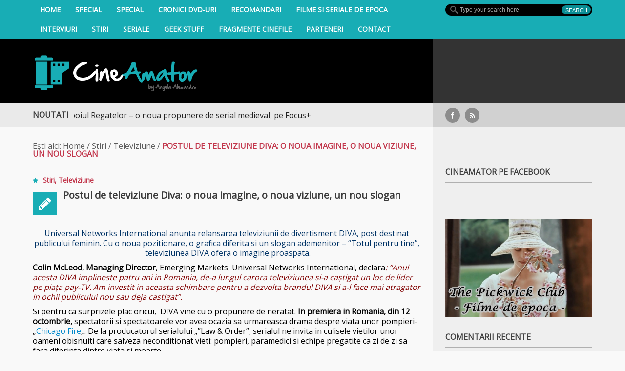

--- FILE ---
content_type: text/html; charset=UTF-8
request_url: https://cineamator.ro/postul-de-televiziune-diva-o-noua-imagine-o-noua-viziune-un-nou-slogan/
body_size: 18167
content:

<!DOCTYPE html>

<html lang="ro-RO">

<head >

    <meta charset="UTF-8">                   

    <meta name="viewport" content="width=device-width, initial-scale=1.0">
	
	<meta property="fb:app_id" content="697737116971597"/>

         

    <link rel="profile" href="http://gmpg.org/xfn/11">           

    <link rel="pingback" href="https://cineamator.ro/xmlrpc.php">

    

           

        <link rel="shortcut icon" type="image/x-icon"  href="https://cineamator.ro/wp-content/uploads/2014/06/favicon.ico">

    
    

    


    


    


    
    



    <!--[if lt IE 9]>

        <script src="http://html5shim.googlecode.com/svn/trunk/html5.js"></script>

        <script src="http://css3-mediaqueries-js.googlecode.com/svn/trunk/css3-mediaqueries.js"></script>

        <script src="https://cineamator.ro/wp-content/themes/forceful-light-1.0.0/js/PIE_IE678.js"></script>

    <![endif]-->

              <script>
            (function(d){
              var js, id = 'powr-js', ref = d.getElementsByTagName('script')[0];
              if (d.getElementById(id)) {return;}
              js = d.createElement('script'); js.id = id; js.async = true;
              js.src = '//www.powr.io/powr.js';
              js.setAttribute('powr-token','cSm8AhpO8e1452464074');
              js.setAttribute('external-type','wordpress');
              ref.parentNode.insertBefore(js, ref);
            }(document));
          </script>
          <meta name='robots' content='index, follow, max-image-preview:large, max-snippet:-1, max-video-preview:-1' />
	<style>img:is([sizes="auto" i], [sizes^="auto," i]) { contain-intrinsic-size: 3000px 1500px }</style>
	
	<!-- This site is optimized with the Yoast SEO plugin v26.7 - https://yoast.com/wordpress/plugins/seo/ -->
	<title>Postul de televiziune Diva: o noua imagine, o noua viziune, un nou slogan - CineAmator</title>
	<link rel="canonical" href="https://cineamator.ro/postul-de-televiziune-diva-o-noua-imagine-o-noua-viziune-un-nou-slogan/" />
	<meta property="og:locale" content="ro_RO" />
	<meta property="og:type" content="article" />
	<meta property="og:title" content="Postul de televiziune Diva: o noua imagine, o noua viziune, un nou slogan - CineAmator" />
	<meta property="og:description" content="Universal Networks International anunta relansarea televiziunii de divertisment DIVA, post destinat publicului feminin. Cu o noua pozitionare, o grafica diferita si un slogan ademenitor &#8211; “Totul pentru tine”,  televiziunea DIVA ofera o imagine proaspata. Colin McLeod, Managing Director, Emerging Markets, Universal Networks International, declara: “Anul acesta DIVA implineste patru ani in Romania, de-a lungul carora televiziunea..." />
	<meta property="og:url" content="https://cineamator.ro/postul-de-televiziune-diva-o-noua-imagine-o-noua-viziune-un-nou-slogan/" />
	<meta property="og:site_name" content="CineAmator" />
	<meta property="article:publisher" content="https://www.facebook.com/CineAmator" />
	<meta property="article:author" content="https://www.facebook.com/alexandru.angelageorgiana" />
	<meta property="article:published_time" content="2014-09-25T22:48:34+00:00" />
	<meta property="article:modified_time" content="2014-09-25T22:54:19+00:00" />
	<meta property="og:image" content="https://cineamator.ro/wp-content/uploads/2014/09/Televiziunea-DIVA-are-o-noua-imagine-si-un-nou-slogan-Totul-pentru-tine-.jpg" />
	<meta property="og:image:width" content="620" />
	<meta property="og:image:height" content="350" />
	<meta property="og:image:type" content="image/jpeg" />
	<meta name="author" content="Angela" />
	<meta name="twitter:label1" content="Scris de" />
	<meta name="twitter:data1" content="Angela" />
	<meta name="twitter:label2" content="Timp estimat pentru citire" />
	<meta name="twitter:data2" content="1 minut" />
	<script type="application/ld+json" class="yoast-schema-graph">{"@context":"https://schema.org","@graph":[{"@type":"Article","@id":"https://cineamator.ro/postul-de-televiziune-diva-o-noua-imagine-o-noua-viziune-un-nou-slogan/#article","isPartOf":{"@id":"https://cineamator.ro/postul-de-televiziune-diva-o-noua-imagine-o-noua-viziune-un-nou-slogan/"},"author":{"name":"Angela","@id":"https://cineamator.ro/#/schema/person/c40a339adc981811e4abecc1d8cd721d"},"headline":"Postul de televiziune Diva: o noua imagine, o noua viziune, un nou slogan","datePublished":"2014-09-25T22:48:34+00:00","dateModified":"2014-09-25T22:54:19+00:00","mainEntityOfPage":{"@id":"https://cineamator.ro/postul-de-televiziune-diva-o-noua-imagine-o-noua-viziune-un-nou-slogan/"},"wordCount":277,"commentCount":0,"image":{"@id":"https://cineamator.ro/postul-de-televiziune-diva-o-noua-imagine-o-noua-viziune-un-nou-slogan/#primaryimage"},"thumbnailUrl":"https://cineamator.ro/wp-content/uploads/2014/09/Televiziunea-DIVA-are-o-noua-imagine-si-un-nou-slogan-Totul-pentru-tine-.jpg","keywords":["diva universal","filme la televizor","seriale diva","seriale la televizor","universal channel"],"articleSection":["Stiri","Televiziune"],"inLanguage":"ro-RO","potentialAction":[{"@type":"CommentAction","name":"Comment","target":["https://cineamator.ro/postul-de-televiziune-diva-o-noua-imagine-o-noua-viziune-un-nou-slogan/#respond"]}]},{"@type":"WebPage","@id":"https://cineamator.ro/postul-de-televiziune-diva-o-noua-imagine-o-noua-viziune-un-nou-slogan/","url":"https://cineamator.ro/postul-de-televiziune-diva-o-noua-imagine-o-noua-viziune-un-nou-slogan/","name":"Postul de televiziune Diva: o noua imagine, o noua viziune, un nou slogan - CineAmator","isPartOf":{"@id":"https://cineamator.ro/#website"},"primaryImageOfPage":{"@id":"https://cineamator.ro/postul-de-televiziune-diva-o-noua-imagine-o-noua-viziune-un-nou-slogan/#primaryimage"},"image":{"@id":"https://cineamator.ro/postul-de-televiziune-diva-o-noua-imagine-o-noua-viziune-un-nou-slogan/#primaryimage"},"thumbnailUrl":"https://cineamator.ro/wp-content/uploads/2014/09/Televiziunea-DIVA-are-o-noua-imagine-si-un-nou-slogan-Totul-pentru-tine-.jpg","datePublished":"2014-09-25T22:48:34+00:00","dateModified":"2014-09-25T22:54:19+00:00","author":{"@id":"https://cineamator.ro/#/schema/person/c40a339adc981811e4abecc1d8cd721d"},"breadcrumb":{"@id":"https://cineamator.ro/postul-de-televiziune-diva-o-noua-imagine-o-noua-viziune-un-nou-slogan/#breadcrumb"},"inLanguage":"ro-RO","potentialAction":[{"@type":"ReadAction","target":["https://cineamator.ro/postul-de-televiziune-diva-o-noua-imagine-o-noua-viziune-un-nou-slogan/"]}]},{"@type":"ImageObject","inLanguage":"ro-RO","@id":"https://cineamator.ro/postul-de-televiziune-diva-o-noua-imagine-o-noua-viziune-un-nou-slogan/#primaryimage","url":"https://cineamator.ro/wp-content/uploads/2014/09/Televiziunea-DIVA-are-o-noua-imagine-si-un-nou-slogan-Totul-pentru-tine-.jpg","contentUrl":"https://cineamator.ro/wp-content/uploads/2014/09/Televiziunea-DIVA-are-o-noua-imagine-si-un-nou-slogan-Totul-pentru-tine-.jpg","width":620,"height":350},{"@type":"BreadcrumbList","@id":"https://cineamator.ro/postul-de-televiziune-diva-o-noua-imagine-o-noua-viziune-un-nou-slogan/#breadcrumb","itemListElement":[{"@type":"ListItem","position":1,"name":"Home","item":"https://cineamator.ro/"},{"@type":"ListItem","position":2,"name":"Postul de televiziune Diva: o noua imagine, o noua viziune, un nou slogan"}]},{"@type":"WebSite","@id":"https://cineamator.ro/#website","url":"https://cineamator.ro/","name":"CineAmator","description":"Blog de filme, blog de cinema, blog cu topuri si recomandari filme","potentialAction":[{"@type":"SearchAction","target":{"@type":"EntryPoint","urlTemplate":"https://cineamator.ro/?s={search_term_string}"},"query-input":{"@type":"PropertyValueSpecification","valueRequired":true,"valueName":"search_term_string"}}],"inLanguage":"ro-RO"},{"@type":"Person","@id":"https://cineamator.ro/#/schema/person/c40a339adc981811e4abecc1d8cd721d","name":"Angela","image":{"@type":"ImageObject","inLanguage":"ro-RO","@id":"https://cineamator.ro/#/schema/person/image/","url":"https://secure.gravatar.com/avatar/8351359fb277b3d002d0e121c58b7c7be273416c114725f395af4c93ac4d124e?s=96&d=mm&r=g","contentUrl":"https://secure.gravatar.com/avatar/8351359fb277b3d002d0e121c58b7c7be273416c114725f395af4c93ac4d124e?s=96&d=mm&r=g","caption":"Angela"},"description":"Crâmpeie cinematografice strânse în gânduri şi idei tematice care au un numitor comun: filmele.","sameAs":["http://CineAmator.ro","https://www.facebook.com/alexandru.angelageorgiana","https://x.com/https://twitter.com/AngelaGeorgi"],"url":"https://cineamator.ro/author/angela/"}]}</script>
	<!-- / Yoast SEO plugin. -->


<link rel='dns-prefetch' href='//platform.twitter.com' />
<link rel='dns-prefetch' href='//apis.google.com' />
<link rel='dns-prefetch' href='//ajax.googleapis.com' />
<link rel='dns-prefetch' href='//fonts.googleapis.com' />
<link rel="alternate" type="application/rss+xml" title="CineAmator &raquo; Flux" href="https://cineamator.ro/feed/" />
<link rel="alternate" type="application/rss+xml" title="CineAmator &raquo; Flux comentarii" href="https://cineamator.ro/comments/feed/" />
<link rel="alternate" type="application/rss+xml" title="Flux comentarii CineAmator &raquo; Postul de televiziune Diva: o noua imagine, o noua viziune, un nou slogan" href="https://cineamator.ro/postul-de-televiziune-diva-o-noua-imagine-o-noua-viziune-un-nou-slogan/feed/" />
<script type="text/javascript">
/* <![CDATA[ */
window._wpemojiSettings = {"baseUrl":"https:\/\/s.w.org\/images\/core\/emoji\/16.0.1\/72x72\/","ext":".png","svgUrl":"https:\/\/s.w.org\/images\/core\/emoji\/16.0.1\/svg\/","svgExt":".svg","source":{"concatemoji":"https:\/\/cineamator.ro\/wp-includes\/js\/wp-emoji-release.min.js?ver=6.8.3"}};
/*! This file is auto-generated */
!function(s,n){var o,i,e;function c(e){try{var t={supportTests:e,timestamp:(new Date).valueOf()};sessionStorage.setItem(o,JSON.stringify(t))}catch(e){}}function p(e,t,n){e.clearRect(0,0,e.canvas.width,e.canvas.height),e.fillText(t,0,0);var t=new Uint32Array(e.getImageData(0,0,e.canvas.width,e.canvas.height).data),a=(e.clearRect(0,0,e.canvas.width,e.canvas.height),e.fillText(n,0,0),new Uint32Array(e.getImageData(0,0,e.canvas.width,e.canvas.height).data));return t.every(function(e,t){return e===a[t]})}function u(e,t){e.clearRect(0,0,e.canvas.width,e.canvas.height),e.fillText(t,0,0);for(var n=e.getImageData(16,16,1,1),a=0;a<n.data.length;a++)if(0!==n.data[a])return!1;return!0}function f(e,t,n,a){switch(t){case"flag":return n(e,"\ud83c\udff3\ufe0f\u200d\u26a7\ufe0f","\ud83c\udff3\ufe0f\u200b\u26a7\ufe0f")?!1:!n(e,"\ud83c\udde8\ud83c\uddf6","\ud83c\udde8\u200b\ud83c\uddf6")&&!n(e,"\ud83c\udff4\udb40\udc67\udb40\udc62\udb40\udc65\udb40\udc6e\udb40\udc67\udb40\udc7f","\ud83c\udff4\u200b\udb40\udc67\u200b\udb40\udc62\u200b\udb40\udc65\u200b\udb40\udc6e\u200b\udb40\udc67\u200b\udb40\udc7f");case"emoji":return!a(e,"\ud83e\udedf")}return!1}function g(e,t,n,a){var r="undefined"!=typeof WorkerGlobalScope&&self instanceof WorkerGlobalScope?new OffscreenCanvas(300,150):s.createElement("canvas"),o=r.getContext("2d",{willReadFrequently:!0}),i=(o.textBaseline="top",o.font="600 32px Arial",{});return e.forEach(function(e){i[e]=t(o,e,n,a)}),i}function t(e){var t=s.createElement("script");t.src=e,t.defer=!0,s.head.appendChild(t)}"undefined"!=typeof Promise&&(o="wpEmojiSettingsSupports",i=["flag","emoji"],n.supports={everything:!0,everythingExceptFlag:!0},e=new Promise(function(e){s.addEventListener("DOMContentLoaded",e,{once:!0})}),new Promise(function(t){var n=function(){try{var e=JSON.parse(sessionStorage.getItem(o));if("object"==typeof e&&"number"==typeof e.timestamp&&(new Date).valueOf()<e.timestamp+604800&&"object"==typeof e.supportTests)return e.supportTests}catch(e){}return null}();if(!n){if("undefined"!=typeof Worker&&"undefined"!=typeof OffscreenCanvas&&"undefined"!=typeof URL&&URL.createObjectURL&&"undefined"!=typeof Blob)try{var e="postMessage("+g.toString()+"("+[JSON.stringify(i),f.toString(),p.toString(),u.toString()].join(",")+"));",a=new Blob([e],{type:"text/javascript"}),r=new Worker(URL.createObjectURL(a),{name:"wpTestEmojiSupports"});return void(r.onmessage=function(e){c(n=e.data),r.terminate(),t(n)})}catch(e){}c(n=g(i,f,p,u))}t(n)}).then(function(e){for(var t in e)n.supports[t]=e[t],n.supports.everything=n.supports.everything&&n.supports[t],"flag"!==t&&(n.supports.everythingExceptFlag=n.supports.everythingExceptFlag&&n.supports[t]);n.supports.everythingExceptFlag=n.supports.everythingExceptFlag&&!n.supports.flag,n.DOMReady=!1,n.readyCallback=function(){n.DOMReady=!0}}).then(function(){return e}).then(function(){var e;n.supports.everything||(n.readyCallback(),(e=n.source||{}).concatemoji?t(e.concatemoji):e.wpemoji&&e.twemoji&&(t(e.twemoji),t(e.wpemoji)))}))}((window,document),window._wpemojiSettings);
/* ]]> */
</script>
<link rel='stylesheet' id='taqyeem-style-css' href='https://cineamator.ro/wp-content/plugins/taqyeem/style.css?ver=6.8.3' type='text/css' media='all' />
<link rel='stylesheet' id='tfg_style-css' href='https://cineamator.ro/wp-content/plugins/twitter-facebook-google-plusone-share/tfg_style.css?ver=6.8.3' type='text/css' media='all' />
<style id='wp-emoji-styles-inline-css' type='text/css'>

	img.wp-smiley, img.emoji {
		display: inline !important;
		border: none !important;
		box-shadow: none !important;
		height: 1em !important;
		width: 1em !important;
		margin: 0 0.07em !important;
		vertical-align: -0.1em !important;
		background: none !important;
		padding: 0 !important;
	}
</style>
<link rel='stylesheet' id='wp-block-library-css' href='https://cineamator.ro/wp-includes/css/dist/block-library/style.min.css?ver=6.8.3' type='text/css' media='all' />
<style id='classic-theme-styles-inline-css' type='text/css'>
/*! This file is auto-generated */
.wp-block-button__link{color:#fff;background-color:#32373c;border-radius:9999px;box-shadow:none;text-decoration:none;padding:calc(.667em + 2px) calc(1.333em + 2px);font-size:1.125em}.wp-block-file__button{background:#32373c;color:#fff;text-decoration:none}
</style>
<style id='global-styles-inline-css' type='text/css'>
:root{--wp--preset--aspect-ratio--square: 1;--wp--preset--aspect-ratio--4-3: 4/3;--wp--preset--aspect-ratio--3-4: 3/4;--wp--preset--aspect-ratio--3-2: 3/2;--wp--preset--aspect-ratio--2-3: 2/3;--wp--preset--aspect-ratio--16-9: 16/9;--wp--preset--aspect-ratio--9-16: 9/16;--wp--preset--color--black: #000000;--wp--preset--color--cyan-bluish-gray: #abb8c3;--wp--preset--color--white: #ffffff;--wp--preset--color--pale-pink: #f78da7;--wp--preset--color--vivid-red: #cf2e2e;--wp--preset--color--luminous-vivid-orange: #ff6900;--wp--preset--color--luminous-vivid-amber: #fcb900;--wp--preset--color--light-green-cyan: #7bdcb5;--wp--preset--color--vivid-green-cyan: #00d084;--wp--preset--color--pale-cyan-blue: #8ed1fc;--wp--preset--color--vivid-cyan-blue: #0693e3;--wp--preset--color--vivid-purple: #9b51e0;--wp--preset--gradient--vivid-cyan-blue-to-vivid-purple: linear-gradient(135deg,rgba(6,147,227,1) 0%,rgb(155,81,224) 100%);--wp--preset--gradient--light-green-cyan-to-vivid-green-cyan: linear-gradient(135deg,rgb(122,220,180) 0%,rgb(0,208,130) 100%);--wp--preset--gradient--luminous-vivid-amber-to-luminous-vivid-orange: linear-gradient(135deg,rgba(252,185,0,1) 0%,rgba(255,105,0,1) 100%);--wp--preset--gradient--luminous-vivid-orange-to-vivid-red: linear-gradient(135deg,rgba(255,105,0,1) 0%,rgb(207,46,46) 100%);--wp--preset--gradient--very-light-gray-to-cyan-bluish-gray: linear-gradient(135deg,rgb(238,238,238) 0%,rgb(169,184,195) 100%);--wp--preset--gradient--cool-to-warm-spectrum: linear-gradient(135deg,rgb(74,234,220) 0%,rgb(151,120,209) 20%,rgb(207,42,186) 40%,rgb(238,44,130) 60%,rgb(251,105,98) 80%,rgb(254,248,76) 100%);--wp--preset--gradient--blush-light-purple: linear-gradient(135deg,rgb(255,206,236) 0%,rgb(152,150,240) 100%);--wp--preset--gradient--blush-bordeaux: linear-gradient(135deg,rgb(254,205,165) 0%,rgb(254,45,45) 50%,rgb(107,0,62) 100%);--wp--preset--gradient--luminous-dusk: linear-gradient(135deg,rgb(255,203,112) 0%,rgb(199,81,192) 50%,rgb(65,88,208) 100%);--wp--preset--gradient--pale-ocean: linear-gradient(135deg,rgb(255,245,203) 0%,rgb(182,227,212) 50%,rgb(51,167,181) 100%);--wp--preset--gradient--electric-grass: linear-gradient(135deg,rgb(202,248,128) 0%,rgb(113,206,126) 100%);--wp--preset--gradient--midnight: linear-gradient(135deg,rgb(2,3,129) 0%,rgb(40,116,252) 100%);--wp--preset--font-size--small: 13px;--wp--preset--font-size--medium: 20px;--wp--preset--font-size--large: 36px;--wp--preset--font-size--x-large: 42px;--wp--preset--spacing--20: 0.44rem;--wp--preset--spacing--30: 0.67rem;--wp--preset--spacing--40: 1rem;--wp--preset--spacing--50: 1.5rem;--wp--preset--spacing--60: 2.25rem;--wp--preset--spacing--70: 3.38rem;--wp--preset--spacing--80: 5.06rem;--wp--preset--shadow--natural: 6px 6px 9px rgba(0, 0, 0, 0.2);--wp--preset--shadow--deep: 12px 12px 50px rgba(0, 0, 0, 0.4);--wp--preset--shadow--sharp: 6px 6px 0px rgba(0, 0, 0, 0.2);--wp--preset--shadow--outlined: 6px 6px 0px -3px rgba(255, 255, 255, 1), 6px 6px rgba(0, 0, 0, 1);--wp--preset--shadow--crisp: 6px 6px 0px rgba(0, 0, 0, 1);}:where(.is-layout-flex){gap: 0.5em;}:where(.is-layout-grid){gap: 0.5em;}body .is-layout-flex{display: flex;}.is-layout-flex{flex-wrap: wrap;align-items: center;}.is-layout-flex > :is(*, div){margin: 0;}body .is-layout-grid{display: grid;}.is-layout-grid > :is(*, div){margin: 0;}:where(.wp-block-columns.is-layout-flex){gap: 2em;}:where(.wp-block-columns.is-layout-grid){gap: 2em;}:where(.wp-block-post-template.is-layout-flex){gap: 1.25em;}:where(.wp-block-post-template.is-layout-grid){gap: 1.25em;}.has-black-color{color: var(--wp--preset--color--black) !important;}.has-cyan-bluish-gray-color{color: var(--wp--preset--color--cyan-bluish-gray) !important;}.has-white-color{color: var(--wp--preset--color--white) !important;}.has-pale-pink-color{color: var(--wp--preset--color--pale-pink) !important;}.has-vivid-red-color{color: var(--wp--preset--color--vivid-red) !important;}.has-luminous-vivid-orange-color{color: var(--wp--preset--color--luminous-vivid-orange) !important;}.has-luminous-vivid-amber-color{color: var(--wp--preset--color--luminous-vivid-amber) !important;}.has-light-green-cyan-color{color: var(--wp--preset--color--light-green-cyan) !important;}.has-vivid-green-cyan-color{color: var(--wp--preset--color--vivid-green-cyan) !important;}.has-pale-cyan-blue-color{color: var(--wp--preset--color--pale-cyan-blue) !important;}.has-vivid-cyan-blue-color{color: var(--wp--preset--color--vivid-cyan-blue) !important;}.has-vivid-purple-color{color: var(--wp--preset--color--vivid-purple) !important;}.has-black-background-color{background-color: var(--wp--preset--color--black) !important;}.has-cyan-bluish-gray-background-color{background-color: var(--wp--preset--color--cyan-bluish-gray) !important;}.has-white-background-color{background-color: var(--wp--preset--color--white) !important;}.has-pale-pink-background-color{background-color: var(--wp--preset--color--pale-pink) !important;}.has-vivid-red-background-color{background-color: var(--wp--preset--color--vivid-red) !important;}.has-luminous-vivid-orange-background-color{background-color: var(--wp--preset--color--luminous-vivid-orange) !important;}.has-luminous-vivid-amber-background-color{background-color: var(--wp--preset--color--luminous-vivid-amber) !important;}.has-light-green-cyan-background-color{background-color: var(--wp--preset--color--light-green-cyan) !important;}.has-vivid-green-cyan-background-color{background-color: var(--wp--preset--color--vivid-green-cyan) !important;}.has-pale-cyan-blue-background-color{background-color: var(--wp--preset--color--pale-cyan-blue) !important;}.has-vivid-cyan-blue-background-color{background-color: var(--wp--preset--color--vivid-cyan-blue) !important;}.has-vivid-purple-background-color{background-color: var(--wp--preset--color--vivid-purple) !important;}.has-black-border-color{border-color: var(--wp--preset--color--black) !important;}.has-cyan-bluish-gray-border-color{border-color: var(--wp--preset--color--cyan-bluish-gray) !important;}.has-white-border-color{border-color: var(--wp--preset--color--white) !important;}.has-pale-pink-border-color{border-color: var(--wp--preset--color--pale-pink) !important;}.has-vivid-red-border-color{border-color: var(--wp--preset--color--vivid-red) !important;}.has-luminous-vivid-orange-border-color{border-color: var(--wp--preset--color--luminous-vivid-orange) !important;}.has-luminous-vivid-amber-border-color{border-color: var(--wp--preset--color--luminous-vivid-amber) !important;}.has-light-green-cyan-border-color{border-color: var(--wp--preset--color--light-green-cyan) !important;}.has-vivid-green-cyan-border-color{border-color: var(--wp--preset--color--vivid-green-cyan) !important;}.has-pale-cyan-blue-border-color{border-color: var(--wp--preset--color--pale-cyan-blue) !important;}.has-vivid-cyan-blue-border-color{border-color: var(--wp--preset--color--vivid-cyan-blue) !important;}.has-vivid-purple-border-color{border-color: var(--wp--preset--color--vivid-purple) !important;}.has-vivid-cyan-blue-to-vivid-purple-gradient-background{background: var(--wp--preset--gradient--vivid-cyan-blue-to-vivid-purple) !important;}.has-light-green-cyan-to-vivid-green-cyan-gradient-background{background: var(--wp--preset--gradient--light-green-cyan-to-vivid-green-cyan) !important;}.has-luminous-vivid-amber-to-luminous-vivid-orange-gradient-background{background: var(--wp--preset--gradient--luminous-vivid-amber-to-luminous-vivid-orange) !important;}.has-luminous-vivid-orange-to-vivid-red-gradient-background{background: var(--wp--preset--gradient--luminous-vivid-orange-to-vivid-red) !important;}.has-very-light-gray-to-cyan-bluish-gray-gradient-background{background: var(--wp--preset--gradient--very-light-gray-to-cyan-bluish-gray) !important;}.has-cool-to-warm-spectrum-gradient-background{background: var(--wp--preset--gradient--cool-to-warm-spectrum) !important;}.has-blush-light-purple-gradient-background{background: var(--wp--preset--gradient--blush-light-purple) !important;}.has-blush-bordeaux-gradient-background{background: var(--wp--preset--gradient--blush-bordeaux) !important;}.has-luminous-dusk-gradient-background{background: var(--wp--preset--gradient--luminous-dusk) !important;}.has-pale-ocean-gradient-background{background: var(--wp--preset--gradient--pale-ocean) !important;}.has-electric-grass-gradient-background{background: var(--wp--preset--gradient--electric-grass) !important;}.has-midnight-gradient-background{background: var(--wp--preset--gradient--midnight) !important;}.has-small-font-size{font-size: var(--wp--preset--font-size--small) !important;}.has-medium-font-size{font-size: var(--wp--preset--font-size--medium) !important;}.has-large-font-size{font-size: var(--wp--preset--font-size--large) !important;}.has-x-large-font-size{font-size: var(--wp--preset--font-size--x-large) !important;}
:where(.wp-block-post-template.is-layout-flex){gap: 1.25em;}:where(.wp-block-post-template.is-layout-grid){gap: 1.25em;}
:where(.wp-block-columns.is-layout-flex){gap: 2em;}:where(.wp-block-columns.is-layout-grid){gap: 2em;}
:root :where(.wp-block-pullquote){font-size: 1.5em;line-height: 1.6;}
</style>
<link rel='stylesheet' id='touchcarousel-frontend-css-css' href='https://cineamator.ro/wp-content/plugins/touchcarousel/touchcarousel/touchcarousel.css?ver=6.8.3' type='text/css' media='all' />
<link rel='stylesheet' id='touchcarousel-skin-three-d-css' href='https://cineamator.ro/wp-content/plugins/touchcarousel/touchcarousel/three-d-skin/three-d-skin.css?ver=6.8.3' type='text/css' media='all' />
<link rel='stylesheet' id='kopa-google-font-css' href='https://fonts.googleapis.com/css?family=Open+Sans' type='text/css' media='all' />
<link rel='stylesheet' id='kopa-bootstrap-css' href='https://cineamator.ro/wp-content/themes/forceful-light-1.0.0/css/bootstrap.css?ver=6.8.3' type='text/css' media='all' />
<link rel='stylesheet' id='kopa-FontAwesome-css' href='https://cineamator.ro/wp-content/themes/forceful-light-1.0.0/css/font-awesome.css?ver=6.8.3' type='text/css' media='all' />
<link rel='stylesheet' id='kopa-superfish-css' href='https://cineamator.ro/wp-content/themes/forceful-light-1.0.0/css/superfish.css?ver=6.8.3' type='text/css' media='all' />
<link rel='stylesheet' id='kopa-prettyPhoto-css' href='https://cineamator.ro/wp-content/themes/forceful-light-1.0.0/css/prettyPhoto.css?ver=6.8.3' type='text/css' media='all' />
<link rel='stylesheet' id='kopa-flexlisder-css' href='https://cineamator.ro/wp-content/themes/forceful-light-1.0.0/css/flexslider.css?ver=6.8.3' type='text/css' media='all' />
<link rel='stylesheet' id='kopa-mCustomScrollbar-css' href='https://cineamator.ro/wp-content/themes/forceful-light-1.0.0/css/jquery.mCustomScrollbar.css?ver=6.8.3' type='text/css' media='all' />
<link rel='stylesheet' id='kopa-owlCarousel-css' href='https://cineamator.ro/wp-content/themes/forceful-light-1.0.0/css/owl.carousel.css?ver=6.8.3' type='text/css' media='all' />
<link rel='stylesheet' id='kopa-owltheme-css' href='https://cineamator.ro/wp-content/themes/forceful-light-1.0.0/css/owl.theme.css?ver=6.8.3' type='text/css' media='all' />
<link rel='stylesheet' id='kopa-awesome-weather-css' href='https://cineamator.ro/wp-content/themes/forceful-light-1.0.0/css/awesome-weather.css?ver=6.8.3' type='text/css' media='all' />
<link rel='stylesheet' id='kopa-style-css' href='https://cineamator.ro/wp-content/themes/forceful-light-1.0.0/style.css?ver=6.8.3' type='text/css' media='all' />
<link rel='stylesheet' id='kopa-extra-style-css' href='https://cineamator.ro/wp-content/themes/forceful-light-1.0.0/css/extra.css?ver=6.8.3' type='text/css' media='all' />
<link rel='stylesheet' id='kopa-bootstrap-responsive-css' href='https://cineamator.ro/wp-content/themes/forceful-light-1.0.0/css/bootstrap-responsive.css?ver=6.8.3' type='text/css' media='all' />
<link rel='stylesheet' id='kopa-responsive-css' href='https://cineamator.ro/wp-content/themes/forceful-light-1.0.0/css/responsive.css?ver=6.8.3' type='text/css' media='all' />
<script type="text/javascript" id="jquery-core-js-extra">
/* <![CDATA[ */
var kopa_front_variable = {"ajax":{"url":"https:\/\/cineamator.ro\/wp-admin\/admin-ajax.php"},"template":{"post_id":16111}};
/* ]]> */
</script>
<script type="text/javascript" src="https://cineamator.ro/wp-includes/js/jquery/jquery.min.js?ver=3.7.1" id="jquery-core-js"></script>
<script type="text/javascript" src="https://cineamator.ro/wp-includes/js/jquery/jquery-migrate.min.js?ver=3.4.1" id="jquery-migrate-js"></script>
<script type="text/javascript" src="https://cineamator.ro/wp-content/plugins/taqyeem/js/tie.js?ver=6.8.3" id="taqyeem-main-js"></script>
<script type="text/javascript" src="https://cineamator.ro/wp-content/plugins/touchcarousel/touchcarousel/jquery.touchcarousel.min.js?ver=1.0" id="touchcarousel-js-js"></script>
<script type="text/javascript" src="https://cineamator.ro/wp-content/themes/forceful-light-1.0.0/js/modernizr.custom.js?ver=6.8.3" id="kopa-modernizr-js"></script>
<link rel="https://api.w.org/" href="https://cineamator.ro/wp-json/" /><link rel="alternate" title="JSON" type="application/json" href="https://cineamator.ro/wp-json/wp/v2/posts/16111" /><link rel="EditURI" type="application/rsd+xml" title="RSD" href="https://cineamator.ro/xmlrpc.php?rsd" />
<meta name="generator" content="WordPress 6.8.3" />
<link rel='shortlink' href='https://cineamator.ro/?p=16111' />
<link rel="alternate" title="oEmbed (JSON)" type="application/json+oembed" href="https://cineamator.ro/wp-json/oembed/1.0/embed?url=https%3A%2F%2Fcineamator.ro%2Fpostul-de-televiziune-diva-o-noua-imagine-o-noua-viziune-un-nou-slogan%2F" />
<link rel="alternate" title="oEmbed (XML)" type="text/xml+oembed" href="https://cineamator.ro/wp-json/oembed/1.0/embed?url=https%3A%2F%2Fcineamator.ro%2Fpostul-de-televiziune-diva-o-noua-imagine-o-noua-viziune-un-nou-slogan%2F&#038;format=xml" />
<script type='text/javascript'>
/* <![CDATA[ */
var taqyeem = {"ajaxurl":"https://cineamator.ro/wp-admin/admin-ajax.php" , "your_rating":"Nota ta:"};
/* ]]> */
</script>
<style type="text/css" media="screen"> 

</style> 


<!-- Facebook Like Thumbnail -->
<link rel="image_src" href="https://cineamator.ro/wp-content/uploads/2014/09/Televiziunea-DIVA-are-o-noua-imagine-si-un-nou-slogan-Totul-pentru-tine-.jpg" />
<!-- End Facebook Like Thumbnail -->

<style>
        #logo-image{
            margin-top:px;
            margin-left:px;
            margin-right:px;
            margin-bottom:px;
        } 
    </style><style>
        .home-slider .entry-item .entry-thumb a,
        .search-box .search-form .search-text,
        .search-box .search-form .search-submit,
        .home-slider .flex-direction-nav a,
        .kopa-carousel-widget .list-carousel ul li .entry-thumb a, 
        .kopa-article-list-widget .tab-container-1 .entry-thumb a, 
        .kopa-related-post .list-carousel ul li .entry-thumb a,
        .kopa-social-widget ul li a,
        .kopa-popular-post-widget .entry-item .entry-thumb a,
        .play-icon,
        #pf-items .element .entry-thumb a,
        .kopa-social-static-widget ul li .social-icon,
        .entry-list li .entry-item .entry-thumb a,
        .kopa-carousel-widget .pager a, .kopa-related-post .pager a {
            behavior: url(https://cineamator.ro/wp-content/themes/forceful-light-1.0.0/js/PIE.htc);
        }
    </style><style type="text/css">.recentcomments a{display:inline !important;padding:0 !important;margin:0 !important;}</style>
	<style type="text/css" id="kopa-header-css">

	
		.site-title {

			clip: rect(1px 1px 1px 1px); /* IE7 */

			clip: rect(1px, 1px, 1px, 1px);

			position: absolute;

		}

	
	</style>

			<style type="text/css">
		.touchcarousel.tc-layout-4 .touchcarousel-item {
	width: 250px;
	min-height: 170px;
	margin-right: 25px;
	position: relative;
	overflow: hidden;
	background: #ebf3f3;

}
.touchcarousel.tc-layout-4 .touchcarousel-item p {
	margin: 0;
	padding: 0;
}
.touchcarousel.tc-layout-4 .touchcarousel-item a.tc-state {
	display: block;
	width: 100%;
	min-height: 170px;
	position: relative;
	text-decoration: none;
	color: #3e4245;
	
	-webkit-transition: color 0.2s ease-out; 
    -moz-transition: color 0.2s ease-out;  
    -ms-transition: color 0.2s ease-out; 
    -o-transition: color 0.2s ease-out; 
    transition: color 0.2s ease-out;
}
.touchcarousel.tc-layout-4 .touchcarousel-item img {
	max-width: none;
	border: 0;
	margin: 0;
}
.touchcarousel.tc-layout-4 .touchcarousel-item img, 
.touchcarousel.tc-layout-4 .touchcarousel-item h4,
.touchcarousel.tc-layout-4 .touchcarousel-item span {
	position: relative;
	margin: 0;
	padding: 0;	
	border: 0;			
}
.touchcarousel.tc-layout-4 .tc-block {
	padding: 0 4px 3px 8px;
height: 40px;
background-color: #000;
}

.touchcarousel.tc-layout-4 .touchcarousel-item h4 {
	font-size: 14px;
	line-height: 1.4em;
	padding: 0;
	text-decoration: none;
	font-family: 'Open Sans', sans-serif;
color: white;
	
}
.touchcarousel.tc-layout-4 .touchcarousel-item a.tc-state:hover {
	color: #13937a;
}
.touchcarousel.tc-layout-4 .touchcarousel-item span {
	font-size: 12px;
	color: #666;
}
ul li.touchcarousel-item {list-style-type:none}

.touchcarousel.tc-layout-5 .touchcarousel-item {
	width: 301px;
	min-height: 173px;
	margin-right: 5px;
	position: relative;
	overflow: hidden;
	background: #ebf3f3;

}
.touchcarousel.tc-layout-5 .touchcarousel-item p {
	margin: 0;
	padding: 0;
}
.touchcarousel.tc-layout-5 .touchcarousel-item a.tc-state {
	display: block;
	width: 301px;
	min-height: 173px;
	position: relative;
	text-decoration: none;
	color: #3e4245;
	
	-webkit-transition: color 0.2s ease-out; 
    -moz-transition: color 0.2s ease-out;  
    -ms-transition: color 0.2s ease-out; 
    -o-transition: color 0.2s ease-out; 
    transition: color 0.2s ease-out;
}
.touchcarousel.tc-layout-5 .touchcarousel-item img {
	max-width: none;
	border: 0;
	margin: 0;
}
.touchcarousel.tc-layout-5 .touchcarousel-item img, 
.touchcarousel.tc-layout-5 .touchcarousel-item h5,
.touchcarousel.tc-layout-5 .touchcarousel-item span {
	position: relative;
	margin: 0;
	padding: 0;	
	border: 0;			
}
.touchcarousel.tc-layout-5 .tc-block {
	margin: 0 4px 3px 8px
}

.touchcarousel.tc-layout-5 .touchcarousel-item h5 {
	font-size: 14px;
	line-height: 1.4em;
	padding: 0;
	text-decoration: none;
	font-family: 'Helvetica Neue', Arial, serif;
	
}
.touchcarousel.tc-layout-5 .touchcarousel-item a.tc-state:hover {
	color: #13937a;
}
.touchcarousel.tc-layout-5 .touchcarousel-item span {
	font-size: 12px;
	color: #666;
}

		</style>
			
	<script> (function(i,s,o,g,r,a,m){i['GoogleAnalyticsObject']=r;i[r]=i[r]||function(){ (i[r].q=i[r].q||[]).push(arguments)},i[r].l=1*new Date();a=s.createElement(o), m=s.getElementsByTagName(o)[0];a.async=1;a.src=g;m.parentNode.insertBefore(a,m) })(window,document,'script','//www.google-analytics.com/analytics.js','ga'); ga('create', 'UA-51523453-1', 'cineamator.ro'); ga('send', 'pageview'); </script>


</head>   

<body class="wp-singular post-template-default single single-post postid-16111 single-format-aside wp-theme-forceful-light-100 sub-page">
<div id="fb-root"></div>
<script>(function(d, s, id) {
  var js, fjs = d.getElementsByTagName(s)[0];
  if (d.getElementById(id)) return;
  js = d.createElement(s); js.id = id;
  js.src = "//connect.facebook.net/en_US/sdk.js#xfbml=1&appId=697737116971597&version=v2.0";
  fjs.parentNode.insertBefore(js, fjs);
}(document, 'script', 'facebook-jssdk'));</script>

<header id="page-header">

    <div id="header-top" class="clearfix">

        

        <div class="wrapper">

            <div class="row-fluid">

                <div class="span12 clearfix">

                    <div class="l-col">

                        <div class="r-color-container"><div class="r-color"></div></div>

                        <nav id="main-nav">

                            <ul id="main-menu" class="menu clearfix"><li class="menu-home-icon"><a href="https://cineamator.ro">Home</a><span></span></li><li id="menu-item-12054" class="menu-item menu-item-type-taxonomy menu-item-object-category menu-item-has-children menu-item-12054"><a href="https://cineamator.ro/category/topuri-filme/">Special</a>
<ul class="sub-menu">
	<li id="menu-item-12182" class="menu-item menu-item-type-taxonomy menu-item-object-category menu-item-12182"><a href="https://cineamator.ro/category/topuri-filme/topuri/">Topuri</a></li>
	<li id="menu-item-12178" class="menu-item menu-item-type-taxonomy menu-item-object-category menu-item-12178"><a href="https://cineamator.ro/category/topuri-filme/articole-tematice/">Articole tematice</a></li>
	<li id="menu-item-12181" class="menu-item menu-item-type-taxonomy menu-item-object-category menu-item-12181"><a href="https://cineamator.ro/category/topuri-filme/selectie-de-scene-special/">Selectie de scene</a></li>
	<li id="menu-item-12180" class="menu-item menu-item-type-taxonomy menu-item-object-category menu-item-12180"><a href="https://cineamator.ro/category/topuri-filme/leapsa-cinefila-special/">Leapsa cinefila</a></li>
	<li id="menu-item-12179" class="menu-item menu-item-type-taxonomy menu-item-object-category menu-item-12179"><a href="https://cineamator.ro/category/topuri-filme/guest-post-special/">Guest Post</a></li>
</ul>
</li>
<li id="menu-item-11946" class="menu-item menu-item-type-taxonomy menu-item-object-category menu-item-has-children menu-item-11946"><a href="https://cineamator.ro/category/cronici/">Special</a>
<ul class="sub-menu">
	<li id="menu-item-11947" class="menu-item menu-item-type-taxonomy menu-item-object-category menu-item-11947"><a href="https://cineamator.ro/category/actiune/">Actiune</a></li>
	<li id="menu-item-11948" class="menu-item menu-item-type-taxonomy menu-item-object-category menu-item-11948"><a href="https://cineamator.ro/category/animatie/">Animatie</a></li>
	<li id="menu-item-11949" class="menu-item menu-item-type-taxonomy menu-item-object-category menu-item-11949"><a href="https://cineamator.ro/category/aventura/">Aventura</a></li>
	<li id="menu-item-11950" class="menu-item menu-item-type-taxonomy menu-item-object-category menu-item-11950"><a href="https://cineamator.ro/category/biografic/">Biografic</a></li>
	<li id="menu-item-11951" class="menu-item menu-item-type-taxonomy menu-item-object-category menu-item-11951"><a href="https://cineamator.ro/category/comedie/">Comedie</a></li>
	<li id="menu-item-11952" class="menu-item menu-item-type-taxonomy menu-item-object-category menu-item-11952"><a href="https://cineamator.ro/category/crima/">Crima</a></li>
	<li id="menu-item-11953" class="menu-item menu-item-type-taxonomy menu-item-object-category menu-item-11953"><a href="https://cineamator.ro/category/drama/">Drama</a></li>
	<li id="menu-item-11954" class="menu-item menu-item-type-taxonomy menu-item-object-category menu-item-11954"><a href="https://cineamator.ro/category/familie-2/">Familie</a></li>
	<li id="menu-item-11955" class="menu-item menu-item-type-taxonomy menu-item-object-category menu-item-11955"><a href="https://cineamator.ro/category/fantezie/">Fantastic</a></li>
	<li id="menu-item-11956" class="menu-item menu-item-type-taxonomy menu-item-object-category menu-item-11956"><a href="https://cineamator.ro/category/horror/">Horror</a></li>
	<li id="menu-item-11957" class="menu-item menu-item-type-taxonomy menu-item-object-category menu-item-11957"><a href="https://cineamator.ro/category/istoric/">Istoric</a></li>
	<li id="menu-item-11958" class="menu-item menu-item-type-taxonomy menu-item-object-category menu-item-11958"><a href="https://cineamator.ro/category/mister/">Mister</a></li>
	<li id="menu-item-11959" class="menu-item menu-item-type-taxonomy menu-item-object-category menu-item-11959"><a href="https://cineamator.ro/category/muzical/">Muzical</a></li>
	<li id="menu-item-11960" class="menu-item menu-item-type-taxonomy menu-item-object-category menu-item-11960"><a href="https://cineamator.ro/category/razboi/">Razboi</a></li>
	<li id="menu-item-11961" class="menu-item menu-item-type-taxonomy menu-item-object-category menu-item-11961"><a href="https://cineamator.ro/category/romantic/">Romantic</a></li>
	<li id="menu-item-11962" class="menu-item menu-item-type-taxonomy menu-item-object-category menu-item-11962"><a href="https://cineamator.ro/category/sf/">SF</a></li>
	<li id="menu-item-11964" class="menu-item menu-item-type-taxonomy menu-item-object-category menu-item-11964"><a href="https://cineamator.ro/category/thriller-2/">Thriller</a></li>
	<li id="menu-item-11966" class="menu-item menu-item-type-taxonomy menu-item-object-category menu-item-11966"><a href="https://cineamator.ro/category/western/">Western</a></li>
</ul>
</li>
<li id="menu-item-21558" class="menu-item menu-item-type-taxonomy menu-item-object-category menu-item-21558"><a href="https://cineamator.ro/category/cronici-dvd-uri/">Cronici DVD-uri</a></li>
<li id="menu-item-12885" class="menu-item menu-item-type-taxonomy menu-item-object-category menu-item-12885"><a href="https://cineamator.ro/category/cinerecomandari/">Recomandari</a></li>
<li id="menu-item-11997" class="menu-item menu-item-type-taxonomy menu-item-object-category menu-item-11997"><a href="https://cineamator.ro/category/filme-si-seriale-de-epoca/">filme si seriale de epoca</a></li>
<li id="menu-item-34564" class="menu-item menu-item-type-taxonomy menu-item-object-category menu-item-34564"><a href="https://cineamator.ro/category/interviuri/">INTERVIURI</a></li>
<li id="menu-item-11969" class="menu-item menu-item-type-taxonomy menu-item-object-category current-post-ancestor current-menu-parent current-post-parent menu-item-has-children menu-item-11969"><a href="https://cineamator.ro/category/stiri/">Stiri</a>
<ul class="sub-menu">
	<li id="menu-item-12239" class="menu-item menu-item-type-taxonomy menu-item-object-category menu-item-12239"><a href="https://cineamator.ro/category/stiri/noutati-din-lumea-filmului/">Noutati filme</a></li>
	<li id="menu-item-12297" class="menu-item menu-item-type-taxonomy menu-item-object-category menu-item-12297"><a href="https://cineamator.ro/category/stiri/festivaluri-de-film-3/">Festivaluri de film</a></li>
	<li id="menu-item-12238" class="menu-item menu-item-type-taxonomy menu-item-object-category menu-item-12238"><a href="https://cineamator.ro/category/stiri/lansari-filme-stiri/">Lansari filme</a></li>
	<li id="menu-item-14428" class="menu-item menu-item-type-taxonomy menu-item-object-category current-post-ancestor current-menu-parent current-post-parent menu-item-14428"><a href="https://cineamator.ro/category/stiri/televiziune-stiri/">Televiziune</a></li>
</ul>
</li>
<li id="menu-item-20589" class="menu-item menu-item-type-taxonomy menu-item-object-category menu-item-20589"><a href="https://cineamator.ro/category/seriale/">Seriale</a></li>
<li id="menu-item-20768" class="menu-item menu-item-type-taxonomy menu-item-object-category menu-item-20768"><a href="https://cineamator.ro/category/geek-stuff/">Geek Stuff</a></li>
<li id="menu-item-20547" class="menu-item menu-item-type-taxonomy menu-item-object-category menu-item-has-children menu-item-20547"><a href="https://cineamator.ro/category/fragmente-cinefile/">Fragmente Cinefile</a>
<ul class="sub-menu">
	<li id="menu-item-20548" class="menu-item menu-item-type-taxonomy menu-item-object-category menu-item-20548"><a href="https://cineamator.ro/category/fragmente-cinefile/citate-filme/">Citate filme</a></li>
	<li id="menu-item-20549" class="menu-item menu-item-type-taxonomy menu-item-object-category menu-item-20549"><a href="https://cineamator.ro/category/fragmente-cinefile/similaritati/">Similaritati</a></li>
</ul>
</li>
<li id="menu-item-30269" class="menu-item menu-item-type-post_type menu-item-object-page menu-item-30269"><a href="https://cineamator.ro/parteneri-blog-cinema-si-filme-cineamator/">Parteneri</a></li>
<li id="menu-item-11970" class="menu-item menu-item-type-post_type menu-item-object-page menu-item-11970"><a href="https://cineamator.ro/about/">Contact</a></li>
</ul><div id="mobile-menu" class="menu-meniu-container"><span>Menu</span><ul id="toggle-view-menu"><li class="clearfix"><h3><a href="https://cineamator.ro">Home</a></h3></li><li class="menu-item menu-item-type-taxonomy menu-item-object-category menu-item-has-children menu-item-12054 clearfix"><h3><a href="https://cineamator.ro/category/topuri-filme/">Special</a></h3>
<span>+</span><div class='clear'></div><div class='menu-panel clearfix'><ul>	<li class="menu-item menu-item-type-taxonomy menu-item-object-category menu-item-12182"><a href="https://cineamator.ro/category/topuri-filme/topuri/">Topuri</a></li>
	<li class="menu-item menu-item-type-taxonomy menu-item-object-category menu-item-12178"><a href="https://cineamator.ro/category/topuri-filme/articole-tematice/">Articole tematice</a></li>
	<li class="menu-item menu-item-type-taxonomy menu-item-object-category menu-item-12181"><a href="https://cineamator.ro/category/topuri-filme/selectie-de-scene-special/">Selectie de scene</a></li>
	<li class="menu-item menu-item-type-taxonomy menu-item-object-category menu-item-12180"><a href="https://cineamator.ro/category/topuri-filme/leapsa-cinefila-special/">Leapsa cinefila</a></li>
	<li class="menu-item menu-item-type-taxonomy menu-item-object-category menu-item-12179"><a href="https://cineamator.ro/category/topuri-filme/guest-post-special/">Guest Post</a></li>
</ul></div>
</li>
<li class="menu-item menu-item-type-taxonomy menu-item-object-category menu-item-has-children menu-item-11946 clearfix"><h3><a href="https://cineamator.ro/category/cronici/">Special</a></h3>
<span>+</span><div class='clear'></div><div class='menu-panel clearfix'><ul>	<li class="menu-item menu-item-type-taxonomy menu-item-object-category menu-item-11947"><a href="https://cineamator.ro/category/actiune/">Actiune</a></li>
	<li class="menu-item menu-item-type-taxonomy menu-item-object-category menu-item-11948"><a href="https://cineamator.ro/category/animatie/">Animatie</a></li>
	<li class="menu-item menu-item-type-taxonomy menu-item-object-category menu-item-11949"><a href="https://cineamator.ro/category/aventura/">Aventura</a></li>
	<li class="menu-item menu-item-type-taxonomy menu-item-object-category menu-item-11950"><a href="https://cineamator.ro/category/biografic/">Biografic</a></li>
	<li class="menu-item menu-item-type-taxonomy menu-item-object-category menu-item-11951"><a href="https://cineamator.ro/category/comedie/">Comedie</a></li>
	<li class="menu-item menu-item-type-taxonomy menu-item-object-category menu-item-11952"><a href="https://cineamator.ro/category/crima/">Crima</a></li>
	<li class="menu-item menu-item-type-taxonomy menu-item-object-category menu-item-11953"><a href="https://cineamator.ro/category/drama/">Drama</a></li>
	<li class="menu-item menu-item-type-taxonomy menu-item-object-category menu-item-11954"><a href="https://cineamator.ro/category/familie-2/">Familie</a></li>
	<li class="menu-item menu-item-type-taxonomy menu-item-object-category menu-item-11955"><a href="https://cineamator.ro/category/fantezie/">Fantastic</a></li>
	<li class="menu-item menu-item-type-taxonomy menu-item-object-category menu-item-11956"><a href="https://cineamator.ro/category/horror/">Horror</a></li>
	<li class="menu-item menu-item-type-taxonomy menu-item-object-category menu-item-11957"><a href="https://cineamator.ro/category/istoric/">Istoric</a></li>
	<li class="menu-item menu-item-type-taxonomy menu-item-object-category menu-item-11958"><a href="https://cineamator.ro/category/mister/">Mister</a></li>
	<li class="menu-item menu-item-type-taxonomy menu-item-object-category menu-item-11959"><a href="https://cineamator.ro/category/muzical/">Muzical</a></li>
	<li class="menu-item menu-item-type-taxonomy menu-item-object-category menu-item-11960"><a href="https://cineamator.ro/category/razboi/">Razboi</a></li>
	<li class="menu-item menu-item-type-taxonomy menu-item-object-category menu-item-11961"><a href="https://cineamator.ro/category/romantic/">Romantic</a></li>
	<li class="menu-item menu-item-type-taxonomy menu-item-object-category menu-item-11962"><a href="https://cineamator.ro/category/sf/">SF</a></li>
	<li class="menu-item menu-item-type-taxonomy menu-item-object-category menu-item-11964"><a href="https://cineamator.ro/category/thriller-2/">Thriller</a></li>
	<li class="menu-item menu-item-type-taxonomy menu-item-object-category menu-item-11966"><a href="https://cineamator.ro/category/western/">Western</a></li>
</ul></div>
</li>
<li class="menu-item menu-item-type-taxonomy menu-item-object-category menu-item-21558 clearfix"><h3><a href="https://cineamator.ro/category/cronici-dvd-uri/">Cronici DVD-uri</a></h3></li>
<li class="menu-item menu-item-type-taxonomy menu-item-object-category menu-item-12885 clearfix"><h3><a href="https://cineamator.ro/category/cinerecomandari/">Recomandari</a></h3></li>
<li class="menu-item menu-item-type-taxonomy menu-item-object-category menu-item-11997 clearfix"><h3><a href="https://cineamator.ro/category/filme-si-seriale-de-epoca/">filme si seriale de epoca</a></h3></li>
<li class="menu-item menu-item-type-taxonomy menu-item-object-category menu-item-34564 clearfix"><h3><a href="https://cineamator.ro/category/interviuri/">INTERVIURI</a></h3></li>
<li class="menu-item menu-item-type-taxonomy menu-item-object-category current-post-ancestor current-menu-parent current-post-parent menu-item-has-children menu-item-11969 clearfix"><h3><a href="https://cineamator.ro/category/stiri/">Stiri</a></h3>
<span>+</span><div class='clear'></div><div class='menu-panel clearfix'><ul>	<li class="menu-item menu-item-type-taxonomy menu-item-object-category menu-item-12239"><a href="https://cineamator.ro/category/stiri/noutati-din-lumea-filmului/">Noutati filme</a></li>
	<li class="menu-item menu-item-type-taxonomy menu-item-object-category menu-item-12297"><a href="https://cineamator.ro/category/stiri/festivaluri-de-film-3/">Festivaluri de film</a></li>
	<li class="menu-item menu-item-type-taxonomy menu-item-object-category menu-item-12238"><a href="https://cineamator.ro/category/stiri/lansari-filme-stiri/">Lansari filme</a></li>
	<li class="menu-item menu-item-type-taxonomy menu-item-object-category current-post-ancestor current-menu-parent current-post-parent menu-item-14428"><a href="https://cineamator.ro/category/stiri/televiziune-stiri/">Televiziune</a></li>
</ul></div>
</li>
<li class="menu-item menu-item-type-taxonomy menu-item-object-category menu-item-20589 clearfix"><h3><a href="https://cineamator.ro/category/seriale/">Seriale</a></h3></li>
<li class="menu-item menu-item-type-taxonomy menu-item-object-category menu-item-20768 clearfix"><h3><a href="https://cineamator.ro/category/geek-stuff/">Geek Stuff</a></h3></li>
<li class="menu-item menu-item-type-taxonomy menu-item-object-category menu-item-has-children menu-item-20547 clearfix"><h3><a href="https://cineamator.ro/category/fragmente-cinefile/">Fragmente Cinefile</a></h3>
<span>+</span><div class='clear'></div><div class='menu-panel clearfix'><ul>	<li class="menu-item menu-item-type-taxonomy menu-item-object-category menu-item-20548"><a href="https://cineamator.ro/category/fragmente-cinefile/citate-filme/">Citate filme</a></li>
	<li class="menu-item menu-item-type-taxonomy menu-item-object-category menu-item-20549"><a href="https://cineamator.ro/category/fragmente-cinefile/similaritati/">Similaritati</a></li>
</ul></div>
</li>
<li class="menu-item menu-item-type-post_type menu-item-object-page menu-item-30269 clearfix"><h3><a href="https://cineamator.ro/parteneri-blog-cinema-si-filme-cineamator/">Parteneri</a></h3></li>
<li class="menu-item menu-item-type-post_type menu-item-object-page menu-item-11970 clearfix"><h3><a href="https://cineamator.ro/about/">Contact</a></h3></li>
</ul></div>
                        </nav>

                        <!-- main-nav -->

                    </div>

                    <!-- l-col -->

                    <div class="r-col">                    

                        <div class="search-box clearfix">
    <form action="https://cineamator.ro" class="search-form clearfix" method="get">
        <input type="text" onBlur="if (this.value == '')
            this.value = this.defaultValue;" onFocus="if (this.value == this.defaultValue)
            this.value = '';" value="Type your search here" name="s" class="search-text">
        <input type="submit" value="Search" class="search-submit">
    </form>
    <!-- search-form -->
</div>
<!--search-box-->
                    </div>

                    <!-- r-col -->

                </div>                

                <!-- span12 -->

            </div>

            <!-- row-fluid -->

        </div>

        <!-- wrapper -->

    </div>

    <!-- header-top -->

    <div id="header-bottom">

        

        <div class="wrapper">

            <div class="row-fluid">

                <div class="span12 clearfix">

                    <div class="l-col clearfix">

                        <div class="r-color"></div>

                        <div id="logo-image">

                            
                            <a href="https://cineamator.ro">

                                <img src="https://cineamator.ro/wp-content/uploads/2014/05/cineamator-logo-site.png" width="354" height="80" alt="CineAmator Logo">

                            </a>

                        
                        <h1 class="site-title"><a href="https://cineamator.ro">CineAmator</a></h1>

                        </div>

                        <!-- logo-image -->

                        <div class="top-banner">

                            
                        </div>

                        <!-- top-banner -->

                    </div>

                    <!-- l-col -->

                    <div class="r-col">

                        <div class="widget-area-1">

                            
                        </div>

                        <!-- widget-area-1 -->

                    </div>

                    <!-- r-col -->

                </div>

                <!-- span12 -->

            </div>

            <!-- row-fluid -->

        </div>

        <!-- wrapper -->

    </div>

    <!-- header-bottom -->

</header>

<!-- page-header -->
    <!-- top-sidebar -->
    <div class="kp-headline-wrapper">
        
        <div class="wrapper">
            <div class="row-fluid">
                <div class="span12 clearfix">
                    <div class="l-col widget-area-4">
                        <div class="r-color"></div>
                        <h4 class="kp-headline-title">Noutati <span></span></h4>
                        <div class="kp-headline clearfix">                        
                            <dl class="ticker-1 clearfix">
                                <dd><a href="https://cineamator.ro/razboiul-regatelor/">Războiul Regatelor &#8211; o noua propunere de serial medieval, pe Focus+</a></dd><dd><a href="https://cineamator.ro/santinelele-recomandare-serial-sfrazboi/">Santinelele: recomandare serial SF&#038;război</a></dd><dd><a href="https://cineamator.ro/seriale-thriller-si-filme-fantastice-in-premiera-la-focus/">Seriale thriller și filme fantastice în premieră la FOCUS+</a></dd><dd><a href="https://cineamator.ro/morgan-kohan-interviu-sullivants-crossing/">Morgan Kohan &#8211; interviu sezonul 3, Sullivan’s Crossing</a></dd><dd><a href="https://cineamator.ro/sullivans-crossing-sezonul-trei-din-13-iulie-la-diva/">Sullivan’s Crossing &#8211; sezonul trei, din 13 iulie la Diva</a></dd><dd><a href="https://cineamator.ro/recomandari-filme-focus-aplicatie/">O SĂPTĂMÂNĂ CU RECOMANDĂRI PE FOCUS+, NOUA DENUMIRE A FOCUS SAT APP</a></dd><dd><a href="https://cineamator.ro/conclave-razboi-civil-printre-noutatile-lunii-la-focus-sat-app/">Conclave, Război Civil &#8211; printre noutățile lunii la Focus Sat App</a></dd><dd><a href="https://cineamator.ro/recomandari-focus-sat-app-seriale-thriller-cu-razboi-eroi-si-despre-familie/">Recomandari FOCUS SAT APP &#8211; seriale thriller cu razboi, eroi si despre familie</a></dd><dd><a href="https://cineamator.ro/cod-rosu-la-paris-focus-sat-has-fallen/">Cod roșu de nou serial: PARIS HAS FALLEN, integral pe FOCUS SAT app</a></dd><dd><a href="https://cineamator.ro/recomandari-focus-sat-noiembrie-cu-noutati-de-toamna/">Recomandari FOCUS SAT &#8211; noiembrie cu noutăți de toamnă</a></dd>                            </dl>
                            <!--ticker-1-->
                        </div>
                        <!--kp-headline-->
                    </div>
                    <!-- widget-area-4 -->
                    <div class="r-col widget-area-5">
                        <div class="widget kopa-social-widget">
        <ul class="clearfix">
            <!-- dribbble -->
            
            <!-- google plus -->
            
            <!-- facebook -->
                            <li><a href="https://www.facebook.com/pages/CineAmator/282988035193792?ref=hl" target="_blank"><i class="fa fa-facebook"></i></a></li>
            
            <!-- twitter -->
            
            <!-- rss -->
                            <li><a href="https://cineamator.ro/feed/" target="_blank"><i class="fa fa-rss"></i></a></li>
                        
            <!-- flickr -->
            
            <!-- youtube -->
                    </ul>

        </div>                    </div>
                    <!-- widget-area-5 -->
                </div>
                <!-- span12 -->
            </div>
            <!-- row-fluid -->
        </div>
        <!-- wrapper -->
    </div>
    <!--kp-headline-wrapper-->

<div id="main-content">
    
    <div class="wrapper">
        <div class="row-fluid">
            <div class="span12 clearfix">
                <div class="l-col widget-area-6">
                    <div class="r-color"></div>                    
                    
                    
        <div class="row-fluid"><div class="span12"><div class="breadcrumb"><span>Ești aici:</span> <a href="https://cineamator.ro">Home</a>&nbsp;/&nbsp;<a href="https://cineamator.ro/category/stiri/">Stiri</a>&nbsp;/&nbsp;<a href="https://cineamator.ro/category/stiri/televiziune-stiri/">Televiziune</a>&nbsp;/&nbsp;<span class="current-page">Postul de televiziune Diva: o noua imagine, o noua viziune, un nou slogan</span></div></div></div>
                    <div class="row-fluid">
                        <div class="span12">
                            
                            
    <div id="post-16111" class="post-16111 post type-post status-publish format-aside has-post-thumbnail hentry category-stiri category-televiziune-stiri tag-diva-universal tag-filme-la-televizor tag-seriale-diva tag-seriale-la-televizor tag-universal-channel post_format-post-format-aside entry-box clearfix">






        <header>

            <span class="entry-categories"><span class="fa fa-star"></span><a href="https://cineamator.ro/category/stiri/" rel="category tag">Stiri</a>, <a href="https://cineamator.ro/category/stiri/televiziune-stiri/" rel="category tag">Televiziune</a></span>

            <span class="entry-box-icon"><span class="fa fa-pencil"></span></span>

            <div class="entry-box-title clearfix">

                <h4 class="entry-title"><a href="https://cineamator.ro/postul-de-televiziune-diva-o-noua-imagine-o-noua-viziune-un-nou-slogan/">Postul de televiziune Diva: o noua imagine, o noua viziune, un nou slogan</a></h4>

                <div class="meta-box">

                    <span class="entry-date"></span>


                </div>

                <!-- meta-box -->

                
                <div class="clear"></div>

            </div>

            <!-- entry-box-title -->

            <div class="clear"></div>

        </header>




        <div class="elements-box">

            <p style="text-align: center;"><span style="color: #003366;">Universal Networks International anunta relansarea televiziunii de divertisment DIVA, post destinat publicului feminin. Cu o noua pozitionare, o grafica diferita si un slogan ademenitor &#8211; “Totul pentru tine”,  televiziunea DIVA ofera o imagine proaspata.</span></p>
<p><span style="color: #800000;"><span style="color: #000000;"><strong>Colin McLeod, Managing Director</strong>, Emerging Markets, Universal Networks International, declara</span><em>: “Anul acesta DIVA implineste patru ani in Romania, de-a lungul carora televiziunea si-a caștigat un loc de lider pe piața pay-TV. Am investit in aceasta schimbare pentru a dezvolta brandul DIVA si a-l face mai atragator in ochii publicului nou sau deja castigat”.</em></span></p>
<p>Si pentru ca surprizele plac oricui,  DIVA vine cu o propunere de neratat. <strong>In premiera in Romania, din 12 octombrie,</strong> spectatorii si spectatoarele vor avea ocazia sa urmareasca drama despre viata unor pompieri- &#8222;<a href="http://ioanaandreeag.wordpress.com/2014/09/25/chicago-fire-ajunge-la-diva/" target="_blank">Chicago Fire</a>&#8222;. De la producatorul serialului &#8222;&#8221;Law &amp; Order&#8221;, serialul ne invita in culisele vietilor unor oameni obisnuiti care salveza neconditionat vieti: pompieri, paramedici si echipe pregatite ca zi de zi sa faca diferinta dintre viata si moarte.</p>
<p><a href="https://cineamator.ro/wp-content/uploads/2014/09/Chicago-Fire.jpg" rel="attachment wp-att-16114"><img fetchpriority="high" decoding="async" class="aligncenter size-full wp-image-16114" src="https://cineamator.ro/wp-content/uploads/2014/09/Chicago-Fire.jpg" alt="Chicago-Fire" width="580" height="360" srcset="https://cineamator.ro/wp-content/uploads/2014/09/Chicago-Fire.jpg 580w, https://cineamator.ro/wp-content/uploads/2014/09/Chicago-Fire-300x186.jpg 300w, https://cineamator.ro/wp-content/uploads/2014/09/Chicago-Fire-579x360.jpg 579w" sizes="(max-width: 580px) 100vw, 580px" /></a></p>
<p>Tot din toamna, publicul DIVA <strong>primeste episoade noi, difuzate in premiera</strong>, pentru serialele &#8222;<strong>The Grey&#8217;s Anatomy</strong>/&#8221;Anatomia lui Grey&#8221; (sezonul 8), &#8222;<strong>Desperate Housewives</strong>&#8222;/&#8221;Neveste disperate (sezonul 8), &#8222;<strong>Criminal Mind</strong>s&#8221;/ In mintea criminalului (sezonul 3), &#8222;<strong>Rookie Blue</strong>&#8222;/ &#8222;Ofiteri incepatori (sezonul 5) și altele.</p>
<p>Pentru o experienta unica si completa, DIVA trece, din 24 septembrie, si la formatul widescreen.</p>
<p style="text-align: center;"><em><strong><span style="color: #800000;">DIVA este televiziunea de divertisment cu design feminin, parte a Universal Networks International si atinge un numar de 17 milioane de abonati în Romania, Bulgaria, Italia si Asia. In RomAnia, Universal Networks International oferA un portofoliu format din trei televiziuni de divertisment de cea mai bunA calitate: DIVA, Universal Channel Si E! Entertainment Television.</span></strong></em></p>
<div class="bottomcontainerBox" style="">
			<div style="float:left; width:115px;padding-right:10px; margin:4px 4px 4px 4px;height:30px;">
			<iframe src="https://www.facebook.com/plugins/like.php?href=https%3A%2F%2Fcineamator.ro%2Fpostul-de-televiziune-diva-o-noua-imagine-o-noua-viziune-un-nou-slogan%2F&amp;layout=button_count&amp;show_faces=false&amp;width=115&amp;action=like&amp;font=verdana&amp;colorscheme=light&amp;height=21" scrolling="no" frameborder="0" allowTransparency="true" style="border:none; overflow:hidden; width:115px; height:21px;"></iframe></div>
			<div style="float:left; width:80px;padding-right:10px; margin:4px 4px 4px 4px;height:30px;">
			<g:plusone size="medium" href="https://cineamator.ro/postul-de-televiziune-diva-o-noua-imagine-o-noua-viziune-un-nou-slogan/"></g:plusone>
			</div>
			<div style="float:left; width:95px;padding-right:10px; margin:4px 4px 4px 4px;height:30px;">
			<a href="https://twitter.com/share" class="twitter-share-button" data-url="https://cineamator.ro/postul-de-televiziune-diva-o-noua-imagine-o-noua-viziune-un-nou-slogan/"  data-text="Postul de televiziune Diva: o noua imagine, o noua viziune, un nou slogan" data-count="horizontal"></a>
			</div><div style="float:left; width:105px;padding-right:10px; margin:4px 4px 4px 4px;height:30px;"><a href="https://pinterest.com/pin/create/button/?url=https%3A%2F%2Fcineamator.ro%2Fpostul-de-televiziune-diva-o-noua-imagine-o-noua-viziune-un-nou-slogan%2F&media=https%3A%2F%2Fcineamator.ro%2Fwp-content%2Fuploads%2F2014%2F09%2FTeleviziunea-DIVA-are-o-noua-imagine-si-un-nou-slogan-Totul-pentru-tine-.jpg" data-pin-do="buttonPin" data-pin-config="beside"><img decoding="async" src="//assets.pinterest.com/images/pidgets/pinit_fg_en_rect_gray_20.png" /></a>
<script type="text/javascript" async src="//assets.pinterest.com/js/pinit.js"></script></div>			
			</div><div style="clear:both"></div><div style="padding-bottom:4px;"></div>
        </div>

        <div class="clear"></div>



        <div class="wp-link-pages clearfix">

            
        </div> <!-- .wp-link-pages -->



        

        <!-- post-rating -->



        
        <!-- social-link -->

        

        <footer class="clearfix">

                <div class="prev-post">
        <a href="https://cineamator.ro/dracula-film-festival-a-pregatit-doua-proiectii-speciale-annabelle-si-northmen-saga-vikingilor/"><span>&laquo;</span>&nbsp;Previous Article</a>
        <p>
            <a class="article-title" href="https://cineamator.ro/dracula-film-festival-a-pregatit-doua-proiectii-speciale-annabelle-si-northmen-saga-vikingilor/">Dracula Film Festival a pregatit doua proiectii speciale: "Annabelle" si "Northmen: Saga Vikingilor"</a>
            <span class="entry-date"></span>
            <span class="entry-author">By <a href="https://cineamator.ro/author/angela/">Angela</a></span>
        </p>
    </div>

    <div class="next-post">
        <a href="https://cineamator.ro/the-equalizer-2014/">Next Article&nbsp;<span>&raquo;</span></a>
        <p>
            <a class="article-title" href="https://cineamator.ro/the-equalizer-2014/">The Equalizer (2014)</a>
            <span class="entry-date"></span>
            <span class="entry-author">By <a href="https://cineamator.ro/author/angela/">Angela</a></span>
        </p>
    </div>

        </footer>

    </div>

    <!-- entry-box -->



    
    
    <div class="tag-box">
        <a href="https://cineamator.ro/tag/diva-universal/" rel="tag">diva universal</a> <a href="https://cineamator.ro/tag/filme-la-televizor/" rel="tag">filme la televizor</a> <a href="https://cineamator.ro/tag/seriale-diva/" rel="tag">seriale diva</a> <a href="https://cineamator.ro/tag/seriale-la-televizor/" rel="tag">seriale la televizor</a> <a href="https://cineamator.ro/tag/universal-channel/" rel="tag">universal channel</a>    </div><!--tag-box-->

                            <div class="kopa-related-post">
                            <h4>Vezi si...</h4>
                            <div class="list-carousel responsive" >
                                <ul class="kopa-featured-news-carousel" data-pagination-id="#single_related_posts_pager" data-scroll-items="3">
                                                                <li>
                                            <article class="entry-item clearfix">
                                                <div class="entry-thumb">
                                        <img width="146" height="146" src="https://cineamator.ro/wp-content/uploads/2025/05/FOCUS-doar-alegeri-potrivite_2.jpg" class="attachment-kopa-image-size-1 size-kopa-image-size-1 wp-post-image" alt="" decoding="async" />										<script src="/wp-content/themes/forceful-light-1.0.0/library/js/jquery-1.7.2.min.js"></script>
										<script src="/wp-content/themes/forceful-light-1.0.0/library/js/jquery.fakecrop.js"></script>
										<script>	
										$(document).ready(function () {		
											$('.entry-thumb img.fakecrop').fakecrop({fill: true, wrapperWidth: 247, wrapperHeight: 146});	});
										</script>


                                                                                                            <a href="https://cineamator.ro/recomandari-filme-focus-aplicatie/"><i class="fa fa-sign-out"></i></a>
                                                                                                    </div>
                                                <div class="entry-content">
                                                    <header class="clearfix">                                               
                                                        <span class="entry-date"></span>
                                                                                </header>
                                                    <h4 class="entry-title clearfix"><span class="fa fa-pencil"></span><a href="https://cineamator.ro/recomandari-filme-focus-aplicatie/">O SĂPTĂMÂNĂ CU RECOMANDĂRI PE FOCUS+, NOUA DENUMIRE A FOCUS SAT APP</a></h4>
                                                </div><!--entry-content-->
                                            </article><!--entry-item-->
                                        </li>
                                                                <li>
                                            <article class="entry-item clearfix">
                                                <div class="entry-thumb">
                                        <img width="247" height="146" src="https://cineamator.ro/wp-content/uploads/2025/04/zcd-247x146.jpg" class="attachment-kopa-image-size-1 size-kopa-image-size-1 wp-post-image" alt="" decoding="async" />										<script src="/wp-content/themes/forceful-light-1.0.0/library/js/jquery-1.7.2.min.js"></script>
										<script src="/wp-content/themes/forceful-light-1.0.0/library/js/jquery.fakecrop.js"></script>
										<script>	
										$(document).ready(function () {		
											$('.entry-thumb img.fakecrop').fakecrop({fill: true, wrapperWidth: 247, wrapperHeight: 146});	});
										</script>


                                                                                                            <a href="https://cineamator.ro/conclave-razboi-civil-printre-noutatile-lunii-la-focus-sat-app/"><i class="fa fa-sign-out"></i></a>
                                                                                                    </div>
                                                <div class="entry-content">
                                                    <header class="clearfix">                                               
                                                        <span class="entry-date"></span>
                                                                                </header>
                                                    <h4 class="entry-title clearfix"><span class="fa fa-pencil"></span><a href="https://cineamator.ro/conclave-razboi-civil-printre-noutatile-lunii-la-focus-sat-app/">Conclave, Război Civil &#8211; printre noutățile lunii la Focus Sat App</a></h4>
                                                </div><!--entry-content-->
                                            </article><!--entry-item-->
                                        </li>
                                                                <li>
                                            <article class="entry-item clearfix">
                                                <div class="entry-thumb">
                                        <img width="247" height="146" src="https://cineamator.ro/wp-content/uploads/2025/03/zcd-247x146.jpg" class="attachment-kopa-image-size-1 size-kopa-image-size-1 wp-post-image" alt="" decoding="async" loading="lazy" />										<script src="/wp-content/themes/forceful-light-1.0.0/library/js/jquery-1.7.2.min.js"></script>
										<script src="/wp-content/themes/forceful-light-1.0.0/library/js/jquery.fakecrop.js"></script>
										<script>	
										$(document).ready(function () {		
											$('.entry-thumb img.fakecrop').fakecrop({fill: true, wrapperWidth: 247, wrapperHeight: 146});	});
										</script>


                                                                                                            <a href="https://cineamator.ro/recomandari-focus-sat-app-seriale-thriller-cu-razboi-eroi-si-despre-familie/"><i class="fa fa-sign-out"></i></a>
                                                                                                    </div>
                                                <div class="entry-content">
                                                    <header class="clearfix">                                               
                                                        <span class="entry-date"></span>
                                                                                </header>
                                                    <h4 class="entry-title clearfix"><span class="fa fa-pencil"></span><a href="https://cineamator.ro/recomandari-focus-sat-app-seriale-thriller-cu-razboi-eroi-si-despre-familie/">Recomandari FOCUS SAT APP &#8211; seriale thriller cu razboi, eroi si despre familie</a></h4>
                                                </div><!--entry-content-->
                                            </article><!--entry-item-->
                                        </li>
                                                                <li>
                                            <article class="entry-item clearfix">
                                                <div class="entry-thumb">
                                        <img width="247" height="146" src="https://cineamator.ro/wp-content/uploads/2024/12/paris-has-fallen-thumbnail-247x146.jpg" class="attachment-kopa-image-size-1 size-kopa-image-size-1 wp-post-image" alt="" decoding="async" loading="lazy" />										<script src="/wp-content/themes/forceful-light-1.0.0/library/js/jquery-1.7.2.min.js"></script>
										<script src="/wp-content/themes/forceful-light-1.0.0/library/js/jquery.fakecrop.js"></script>
										<script>	
										$(document).ready(function () {		
											$('.entry-thumb img.fakecrop').fakecrop({fill: true, wrapperWidth: 247, wrapperHeight: 146});	});
										</script>


                                                                                                            <a href="https://cineamator.ro/cod-rosu-la-paris-focus-sat-has-fallen/"><i class="fa fa-sign-out"></i></a>
                                                                                                    </div>
                                                <div class="entry-content">
                                                    <header class="clearfix">                                               
                                                        <span class="entry-date"></span>
                                                                                </header>
                                                    <h4 class="entry-title clearfix"><span class="fa fa-pencil"></span><a href="https://cineamator.ro/cod-rosu-la-paris-focus-sat-has-fallen/">Cod roșu de nou serial: PARIS HAS FALLEN, integral pe FOCUS SAT app</a></h4>
                                                </div><!--entry-content-->
                                            </article><!--entry-item-->
                                        </li>
                                                                <li>
                                            <article class="entry-item clearfix">
                                                <div class="entry-thumb">
                                        <img width="247" height="146" src="https://cineamator.ro/wp-content/uploads/2024/11/BeFunky-collage-2-247x146.jpg" class="attachment-kopa-image-size-1 size-kopa-image-size-1 wp-post-image" alt="" decoding="async" loading="lazy" />										<script src="/wp-content/themes/forceful-light-1.0.0/library/js/jquery-1.7.2.min.js"></script>
										<script src="/wp-content/themes/forceful-light-1.0.0/library/js/jquery.fakecrop.js"></script>
										<script>	
										$(document).ready(function () {		
											$('.entry-thumb img.fakecrop').fakecrop({fill: true, wrapperWidth: 247, wrapperHeight: 146});	});
										</script>


                                                                                                            <a href="https://cineamator.ro/recomandari-focus-sat-noiembrie-cu-noutati-de-toamna/"><i class="fa fa-sign-out"></i></a>
                                                                                                    </div>
                                                <div class="entry-content">
                                                    <header class="clearfix">                                               
                                                        <span class="entry-date"></span>
                                                                                </header>
                                                    <h4 class="entry-title clearfix"><span class="fa fa-pencil"></span><a href="https://cineamator.ro/recomandari-focus-sat-noiembrie-cu-noutati-de-toamna/">Recomandari FOCUS SAT &#8211; noiembrie cu noutăți de toamnă</a></h4>
                                                </div><!--entry-content-->
                                            </article><!--entry-item-->
                                        </li>
                                                                <li>
                                            <article class="entry-item clearfix">
                                                <div class="entry-thumb">
                                        <img width="247" height="146" src="https://cineamator.ro/wp-content/uploads/2024/10/Craciunul-la-DIVA-2024_Keyart-247x146.jpg" class="attachment-kopa-image-size-1 size-kopa-image-size-1 wp-post-image" alt="" decoding="async" loading="lazy" />										<script src="/wp-content/themes/forceful-light-1.0.0/library/js/jquery-1.7.2.min.js"></script>
										<script src="/wp-content/themes/forceful-light-1.0.0/library/js/jquery.fakecrop.js"></script>
										<script>	
										$(document).ready(function () {		
											$('.entry-thumb img.fakecrop').fakecrop({fill: true, wrapperWidth: 247, wrapperHeight: 146});	});
										</script>


                                                                                                            <a href="https://cineamator.ro/craciun-ca-n-filme-la-diva-incepe-maratonul-filmelor-de-sarbatori/"><i class="fa fa-sign-out"></i></a>
                                                                                                    </div>
                                                <div class="entry-content">
                                                    <header class="clearfix">                                               
                                                        <span class="entry-date"></span>
                                                                                </header>
                                                    <h4 class="entry-title clearfix"><span class="fa fa-pencil"></span><a href="https://cineamator.ro/craciun-ca-n-filme-la-diva-incepe-maratonul-filmelor-de-sarbatori/">Crăciun ca-n filme la DIVA: începe maratonul filmelor de sărbători</a></h4>
                                                </div><!--entry-content-->
                                            </article><!--entry-item-->
                                        </li>
                                                        </ul>
                                <div class="clearfix"></div>
                                <div id="single_related_posts_pager" class="pager"></div>
                            </div> <!-- list-carousel -->                            
                        </div>
                        	<div class="fb-comments" data-href="https://cineamator.ro/postul-de-televiziune-diva-o-noua-imagine-o-noua-viziune-un-nou-slogan/" data-width="100%" data-numposts="5" data-colorscheme="light"></div>    

    	<div id="respond" class="comment-respond">
		<h3 id="reply-title" class="comment-reply-title">Leave a reply <small><a rel="nofollow" id="cancel-comment-reply-link" href="/postul-de-televiziune-diva-o-noua-imagine-o-noua-viziune-un-nou-slogan/#respond" style="display:none;"><span class="title-text">Cancel</span></a></small></h3><form action="https://cineamator.ro/wp-comments-post.php" method="post" id="comments-form" class="comment-form"><span class="c-note">Your email address will not be published. Required fields are marked <strong>*</strong></span><p class="textarea-block">
        <label class="required" for="comment_message">Your comment <span>(required):</span></label>        
        <textarea name="comment" id="comment_message"></textarea>
        </p><p class="input-block">               
                <label class="required" for="comment_name" >Name <span>(required):</span></label>
                <input type="text" name="author" id="comment_name"                 
                value="">                                               
                </p>
<p class="input-block">   
                <label for="comment_email" class="required">Email <span>(required):</span></label>                                            
                <input type="email" name="email" id="comment_email"                                                                 
                value="" >
                </p>
<p class="input-block">   
                <label for="comment_url" class="required">Website</label>                                                            
                <input type="url" name="url" id="comment_url"                 
                value="" >
                </p>
<p class="comment-form-cookies-consent"><input id="wp-comment-cookies-consent" name="wp-comment-cookies-consent" type="checkbox" value="yes" /> <label for="wp-comment-cookies-consent">Salvează-mi numele, emailul și site-ul web în acest navigator pentru data viitoare când o să comentez.</label></p>
<div role="note" class="comment-form-policy-top-copy" style="font-size:80%"></div>
<p class="comment-form-policy">
            <label for="policy" style="display:block !important">
                <input id="policy" name="policy" value="policy-key" class="comment-form-policy__input" type="checkbox" style="width:auto; margin-right:7px;" aria-required="true">I have read and accepted the <a
			href="https://cineamator.ro/politica-de-confidentialitate/"
			target="_blank"
			rel=""
			class="comment-form-policy__see-more-link">Privacy Policy
		</a><span class="comment-form-policy__required required"> *</span>
            </label>
        </p>
<p class="form-submit"><input name="submit" type="submit" id="submit-comment" class="submit" value="Post Comment" /> <input type='hidden' name='comment_post_ID' value='16111' id='comment_post_ID' />
<input type='hidden' name='comment_parent' id='comment_parent' value='0' />
</p><p style="display: none;"><input type="hidden" id="akismet_comment_nonce" name="akismet_comment_nonce" value="c83ab612da" /></p><p style="display: none !important;" class="akismet-fields-container" data-prefix="ak_"><label>&#916;<textarea name="ak_hp_textarea" cols="45" rows="8" maxlength="100"></textarea></label><input type="hidden" id="ak_js_1" name="ak_js" value="223"/><script>document.getElementById( "ak_js_1" ).setAttribute( "value", ( new Date() ).getTime() );</script></p></form>	</div><!-- #respond -->
	<p class="akismet_comment_form_privacy_notice">Acest site folosește Akismet pentru a reduce spamul. <a href="https://akismet.com/privacy/" target="_blank" rel="nofollow noopener">Află cum sunt procesate datele comentariilor tale</a>.</p>

                        </div>
                        <!-- span12 -->
                    </div>
                    <!-- row-fluid -->
                    
                </div>
                <!-- l-col -->
                
                <div class="r-col widget-area-7">
                    
                    <div id="kopa_widget_advertising-140" class="widget kopa-adv-widget">
        <div class="kopa-banner-300">
                            <a href="https://event.2performant.com/events/click?ad_type=quicklink&#038;aff_code=aa915f33f&#038;unique=9a6f02fef&#038;redirect_to=https%253A//www.libris.ro/carti"><img src="https://i.ibb.co/M1pgkhN/carti-1.jpg" alt=""></a>
                    </div><!--kopa-banner-300-->

        </div><div id="text-5" class="widget widget_text"><h4 class="widget-title">CineAmator pe Facebook</h4>			<div class="textwidget"><div class="fb-like-box" data-href="https://www.facebook.com/CineAmator" data-colorscheme="light" data-show-faces="true" data-header="false" data-stream="false" data-show-border="false"></div></div>
		</div><div id="text-7" class="widget widget_text">			<div class="textwidget"><script async src="//pagead2.googlesyndication.com/pagead/js/adsbygoogle.js"></script>
<script>
  (adsbygoogle = window.adsbygoogle || []).push({
    google_ad_client: "ca-pub-6128276546643709",
    enable_page_level_ads: true
  });
</script></div>
		</div><div id="kopa_widget_advertising-51" class="widget kopa-adv-widget">
        <div class="kopa-banner-300">
                            <a href="https://www.facebook.com/filmedeepoca?ref=bookmarks"><img src="https://lh3.googleusercontent.com/-0hvCTSXkJy0/VfXiZ0GeEBI/AAAAAAAABeg/lz59MhWOcHo/s500-Ic42/12.jpg" alt=""></a>
                    </div><!--kopa-banner-300-->

        </div><div id="text-10" class="widget widget_text">			<div class="textwidget"></div>
		</div><div id="recent-comments-2" class="widget widget_recent_comments"><h4 class="widget-title">Comentarii recente</h4><ul id="recentcomments"><li class="recentcomments"><span class="comment-author-link"><a href="http://CineAmator.ro" class="url" rel="ugc">Angela</a></span> la <a href="https://cineamator.ro/ecouri-din-trecut-35-miniserii-de-epoca/#comment-20536">Ecouri din trecut: 35 de Miniserii de Epoca</a></li><li class="recentcomments"><span class="comment-author-link">Mihaela</span> la <a href="https://cineamator.ro/ecouri-din-trecut-35-miniserii-de-epoca/#comment-20534">Ecouri din trecut: 35 de Miniserii de Epoca</a></li><li class="recentcomments"><span class="comment-author-link">Georgeta</span> la <a href="https://cineamator.ro/filme-epoca-post-edwardiana/#comment-20523">Piese ale romantismului uitate in filmele de epoca (prima parte): Epoca post-edwardiana</a></li><li class="recentcomments"><span class="comment-author-link">MihaI</span> la <a href="https://cineamator.ro/seriale-doctori-drame-medicale/#comment-20138">Seriale cu doctori: 15+ drame cu medici care iau pulsul tragediilor</a></li><li class="recentcomments"><span class="comment-author-link">Evelina</span> la <a href="https://cineamator.ro/ecouri-din-trecut-35-miniserii-de-epoca/#comment-20067">Ecouri din trecut: 35 de Miniserii de Epoca</a></li></ul></div><div id="kopa_widget_advertising-50" class="widget kopa-adv-widget">
        <div class="kopa-banner-300">
                            <a href="https://www.facebook.com/Michael-Fassbender-Romania-775034679275930/timeline/"><img src="https://lh3.googleusercontent.com/-n_Lvotwh1As/VfXhVQX-77I/AAAAAAAABd8/N8dU0n2uh98/s912-Ic42/12.jpg" alt=""></a>
                    </div><!--kopa-banner-300-->

        </div><div id="kopa_widget_feedburner_subscribe-2" class="widget kopa-newsletter-widget"><h4 class="widget-title">Primește articolele pe mail</h4>
        <form action="https://feedburner.google.com/fb/a/mailverify" method="post" class="newsletter-form clearfix" target="popupwindow" onsubmit="window.open('https://feedburner.google.com/fb/a/mailverify?uri=http://feeds.feedburner.com/cineamator', 'popupwindow', 'scrollbars=yes,width=550,height=520');return true">

            <input type="hidden" value="http://feeds.feedburner.com/cineamator" name="uri">

            <p class="input-email clearfix">
                <input type="text" onfocus="if(this.value==this.defaultValue)this.value='';" onblur="if(this.value=='')this.value=this.defaultValue;" name="email" value="Your email here..." class="email" size="40">
                <input type="submit" value="" class="submit">
            </p>
        </form>

        <p></p>

        </div>                    
                </div>
                <!-- r-col -->
            </div>
            <!-- span12 -->
        </div>
        <!-- row-fluid -->
    </div>
    <!-- wrapper -->
</div>
<!-- main-content -->


    <div id="bottom-sidebar">
        
        <div class="wrapper">
            <div class="row-fluid">
                <div class="span12 clearfix">
                    <div class="l-col">
                        <div class="r-color"></div>
                        <div class="row-fluid">
                            <div class="span4 widget-area-8">
                                                            </div><!--span4-->
                            <div class="span4 widget-area-9">
                                                            </div><!--span4-->
                            <div class="span4 widget-area-10">
                                                            </div><!--span4-->
                        </div><!--row-fluid-->
                    </div><!--l-col-->
                    <div class="r-col widget-area-11">
                        <div id="kopa_widget_socials-2" class="widget kopa-social-widget">
        <ul class="clearfix">
            <!-- dribbble -->
            
            <!-- google plus -->
            
            <!-- facebook -->
                            <li><a href="https://www.facebook.com/pages/CineAmator/282988035193792?ref=hl" target="_blank"><i class="fa fa-facebook"></i></a></li>
            
            <!-- twitter -->
            
            <!-- rss -->
                            <li><a href="https://cineamator.ro/feed/" target="_blank"><i class="fa fa-rss"></i></a></li>
                        
            <!-- flickr -->
            
            <!-- youtube -->
                    </ul>

        </div>                    
                    </div><!--r-col-->
                </div><!--span12-->
            </div><!--row-fluid-->
        </div><!--wrapper-->
    </div><!--bottom-sidebar-->

<footer id="page-footer">
    
    <div class="wrapper clearfix">
        <div class="l-col clearfix">
            <div class="r-color"></div>
            <p id="copyright">Copyright. © 2014-2019 by CineAmator</p>
        </div>
        <div class="r-col clearfix">				<p class="design">Design by Kopatheme, modificat de <a href="https://hontryke.ro" target="_blank">Hontryke</a>.</p>
                    </div>


    </div><!--wrapper-->
nume                                                                                        </footer><!--page-footer-->

<script type="speculationrules">
{"prefetch":[{"source":"document","where":{"and":[{"href_matches":"\/*"},{"not":{"href_matches":["\/wp-*.php","\/wp-admin\/*","\/wp-content\/uploads\/*","\/wp-content\/*","\/wp-content\/plugins\/*","\/wp-content\/themes\/forceful-light-1.0.0\/*","\/*\\?(.+)"]}},{"not":{"selector_matches":"a[rel~=\"nofollow\"]"}},{"not":{"selector_matches":".no-prefetch, .no-prefetch a"}}]},"eagerness":"conservative"}]}
</script>
<input type="hidden" id="kopa_set_view_count_wpnonce" name="kopa_set_view_count_wpnonce" value="4ae452e0f8" /><input type="hidden" id="kopa_set_user_rating_wpnonce" name="kopa_set_user_rating_wpnonce" value="c1a9ae873b" /><script type="text/javascript" src="https://platform.twitter.com/widgets.js?ver=6.8.3" id="twitter_facebook_share_twitter-js"></script>
<script type="text/javascript" src="https://apis.google.com/js/plusone.js?ver=6.8.3" id="twitter_facebook_share_google-js"></script>
<script type="text/javascript" src="https://cineamator.ro/wp-content/themes/forceful-light-1.0.0/js/superfish.js" id="kopa-superfish-js-js"></script>
<script type="text/javascript" src="https://cineamator.ro/wp-content/themes/forceful-light-1.0.0/js/retina.js" id="kopa-retina-js"></script>
<script type="text/javascript" src="https://cineamator.ro/wp-content/themes/forceful-light-1.0.0/js/bootstrap.js" id="kopa-bootstrap-js-js"></script>
<script type="text/javascript" src="https://cineamator.ro/wp-content/themes/forceful-light-1.0.0/js/jquery.flexslider-min.js" id="kopa-flexlisder-js-js"></script>
<script type="text/javascript" src="https://cineamator.ro/wp-content/themes/forceful-light-1.0.0/js/jquery.carouFredSel-6.0.4-packed.js" id="kopa-carouFredSel-js"></script>
<script type="text/javascript" src="https://cineamator.ro/wp-content/themes/forceful-light-1.0.0/js/jflickrfeed.min.js" id="kopa-jflickrfeed-js"></script>
<script type="text/javascript" src="https://cineamator.ro/wp-content/themes/forceful-light-1.0.0/js/jquery.prettyPhoto.js" id="kopa-prettyPhoto-js-js"></script>
<script type="text/javascript" src="https://cineamator.ro/wp-content/themes/forceful-light-1.0.0/js/tweetable.jquery.js" id="kopa-tweetable-js-js"></script>
<script type="text/javascript" src="https://cineamator.ro/wp-content/themes/forceful-light-1.0.0/js/owl.carousel.js" id="kopa-owlcarousel-js"></script>
<script type="text/javascript" src="https://cineamator.ro/wp-content/themes/forceful-light-1.0.0/js/jquery.timeago.js" id="kopa-timeago-js-js"></script>
<script type="text/javascript" src="https://cineamator.ro/wp-content/themes/forceful-light-1.0.0/js/imagesloaded.js" id="kopa-imagesloaded-js"></script>
<script type="text/javascript" src="https://cineamator.ro/wp-content/themes/forceful-light-1.0.0/js/jquery.validate.min.js" id="kopa-jquery-validate-js"></script>
<script type="text/javascript" src="https://cineamator.ro/wp-content/themes/forceful-light-1.0.0/js/jquery.form.js" id="kopa-jquery-form-js"></script>
<script type="text/javascript" src="https://ajax.googleapis.com/ajax/libs/jqueryui/1.10.3/jquery-ui.min.js" id="kopa-jquery-ui-js"></script>
<script type="text/javascript" src="https://cineamator.ro/wp-content/themes/forceful-light-1.0.0/js/jquery.mCustomScrollbar.js" id="kopa-mCustomScrollbar-js"></script>
<script type="text/javascript" src="https://cineamator.ro/wp-content/themes/forceful-light-1.0.0/js/modernizr-transitions.js" id="kopa-modernizr-transitions-js"></script>
<script type="text/javascript" src="https://cineamator.ro/wp-content/themes/forceful-light-1.0.0/js/masonry.pkgd.js" id="kopa-masonry-js"></script>
<script type="text/javascript" src="https://cineamator.ro/wp-content/themes/forceful-light-1.0.0/js/filtermasonry.js" id="kopa-filtermasonry-js"></script>
<script type="text/javascript" src="https://cineamator.ro/wp-content/themes/forceful-light-1.0.0/js/set-view-count.js" id="kopa-set-view-count-js"></script>
<script type="text/javascript" id="kopa-custom-js-js-extra">
/* <![CDATA[ */
var kopa_custom_front_localization = {"validate":{"form":{"submit":"Submit","sending":"Sending..."},"name":{"required":"Please enter your name.","minlength":"At least {0} characters required."},"email":{"required":"Please enter your email.","email":"Please enter a valid email."},"url":{"required":"Please enter your url.","url":"Please enter a valid url."},"message":{"required":"Please enter a message.","minlength":"At least {0} characters required."}},"twitter":{"loading":"Loading...","failed":"Sorry, twitter is currently unavailable for this user."}};
/* ]]> */
</script>
<script type="text/javascript" src="https://cineamator.ro/wp-content/themes/forceful-light-1.0.0/js/custom.js" id="kopa-custom-js-js"></script>
<script type="text/javascript" src="https://cineamator.ro/wp-includes/js/comment-reply.min.js?ver=6.8.3" id="comment-reply-js" async="async" data-wp-strategy="async"></script>
<script type="text/javascript" src="https://cineamator.ro/wp-content/themes/forceful-light-1.0.0/js/kopa-user-rating.js" id="kopa-user-rating-script-js"></script>
<script defer type="text/javascript" src="https://cineamator.ro/wp-content/plugins/akismet/_inc/akismet-frontend.js?ver=1763006597" id="akismet-frontend-js"></script>


</body>

</html>

--- FILE ---
content_type: text/html; charset=UTF-8
request_url: https://cineamator.ro/wp-admin/admin-ajax.php
body_size: -215
content:
{"count":456}

--- FILE ---
content_type: text/html; charset=utf-8
request_url: https://accounts.google.com/o/oauth2/postmessageRelay?parent=https%3A%2F%2Fcineamator.ro&jsh=m%3B%2F_%2Fscs%2Fabc-static%2F_%2Fjs%2Fk%3Dgapi.lb.en.OE6tiwO4KJo.O%2Fd%3D1%2Frs%3DAHpOoo_Itz6IAL6GO-n8kgAepm47TBsg1Q%2Fm%3D__features__
body_size: 160
content:
<!DOCTYPE html><html><head><title></title><meta http-equiv="content-type" content="text/html; charset=utf-8"><meta http-equiv="X-UA-Compatible" content="IE=edge"><meta name="viewport" content="width=device-width, initial-scale=1, minimum-scale=1, maximum-scale=1, user-scalable=0"><script src='https://ssl.gstatic.com/accounts/o/2580342461-postmessagerelay.js' nonce="kEOd3pFQY_DHH8bzeXnCrA"></script></head><body><script type="text/javascript" src="https://apis.google.com/js/rpc:shindig_random.js?onload=init" nonce="kEOd3pFQY_DHH8bzeXnCrA"></script></body></html>

--- FILE ---
content_type: text/html; charset=utf-8
request_url: https://www.google.com/recaptcha/api2/aframe
body_size: 269
content:
<!DOCTYPE HTML><html><head><meta http-equiv="content-type" content="text/html; charset=UTF-8"></head><body><script nonce="3k45VwBXJM-_QjmTnEXFgw">/** Anti-fraud and anti-abuse applications only. See google.com/recaptcha */ try{var clients={'sodar':'https://pagead2.googlesyndication.com/pagead/sodar?'};window.addEventListener("message",function(a){try{if(a.source===window.parent){var b=JSON.parse(a.data);var c=clients[b['id']];if(c){var d=document.createElement('img');d.src=c+b['params']+'&rc='+(localStorage.getItem("rc::a")?sessionStorage.getItem("rc::b"):"");window.document.body.appendChild(d);sessionStorage.setItem("rc::e",parseInt(sessionStorage.getItem("rc::e")||0)+1);localStorage.setItem("rc::h",'1768601811335');}}}catch(b){}});window.parent.postMessage("_grecaptcha_ready", "*");}catch(b){}</script></body></html>

--- FILE ---
content_type: text/javascript
request_url: https://cineamator.ro/wp-content/plugins/taqyeem/js/tie.js?ver=6.8.3
body_size: 593
content:
jQuery(document).ready(function() {


jQuery(".review-percentage .review-item span").each(function() {
	$g = jQuery(this).find('span').attr('data-width');
   	progress($g,  jQuery(this) );
});

	jQuery(document).on('mousemove', '.user-rate-active' , function (e) {
		var rated = jQuery(this);
		if( rated.hasClass('rated-done') ){
			return false;
		}
		if (!e.offsetX){
			e.offsetX = e.clientX - jQuery(e.target).offset().left;
		}
		var offset = e.offsetX + 4;
		if (offset > 100) {
			offset = 100;
		}
		rated.find('.user-rate-image span').css('width', offset + '%');
		var score = Math.floor(((offset / 10) * 5)) / 10;
		if (score > 5) {
			score = 5;
		}
	});
	
	jQuery(document).on('click', '.user-rate-active' , function () {
		var rated = jQuery(this);
		if( rated.hasClass('rated-done') ){
			return false;
		}
		rated.find('.user-rate-image').hide();
		rated.append('<span class="taq-load"></span>');
		var gg = rated.find('.user-rate-image span').width();
		if (gg > 100) {
			gg = 100;
		}
		ngg = (gg*5)/100;
		var post_id = rated.attr('data-id');
		var numVotes = rated.parent().find('.taq-count').text();
		
		jQuery.post(taqyeem.ajaxurl, { action:'taqyeem_rate_post' , post:post_id , value:ngg}, function(data) {
			rated.addClass('rated-done').attr('data-rate',gg);
			rated.find('.user-rate-image span').width(gg+'%');
			
			jQuery(".taq-load").fadeOut(function () {

				rated.parent().find('.taq-score').html( ngg );
				
				if( (jQuery(rated.parent().find('.taq-count'))).length > 0 ){
					numVotes =  parseInt(numVotes)+1;
					rated.parent().find('.taq-count').html(numVotes);
				}else{
					rated.parent().find('small').hide();
				}
				rated.parent().find('strong').html(taqyeem.your_rating);
				
				rated.find('.user-rate-image').fadeIn();
			});
		}, 'html');
		return false;
	});
	
	jQuery(document).on('mouseout', '.user-rate-active' , function () {
		var rated = jQuery(this);
		if( rated.hasClass('rated-done') ){
			return false;
		}
		var post_rate = rated.attr('data-rate');
		rated.find(".user-rate-image span").css('width', post_rate + '%');
	});
});


function progress(percent, $element) {
	$element.find('span').animate({ width: percent+'%' }, 700);
};